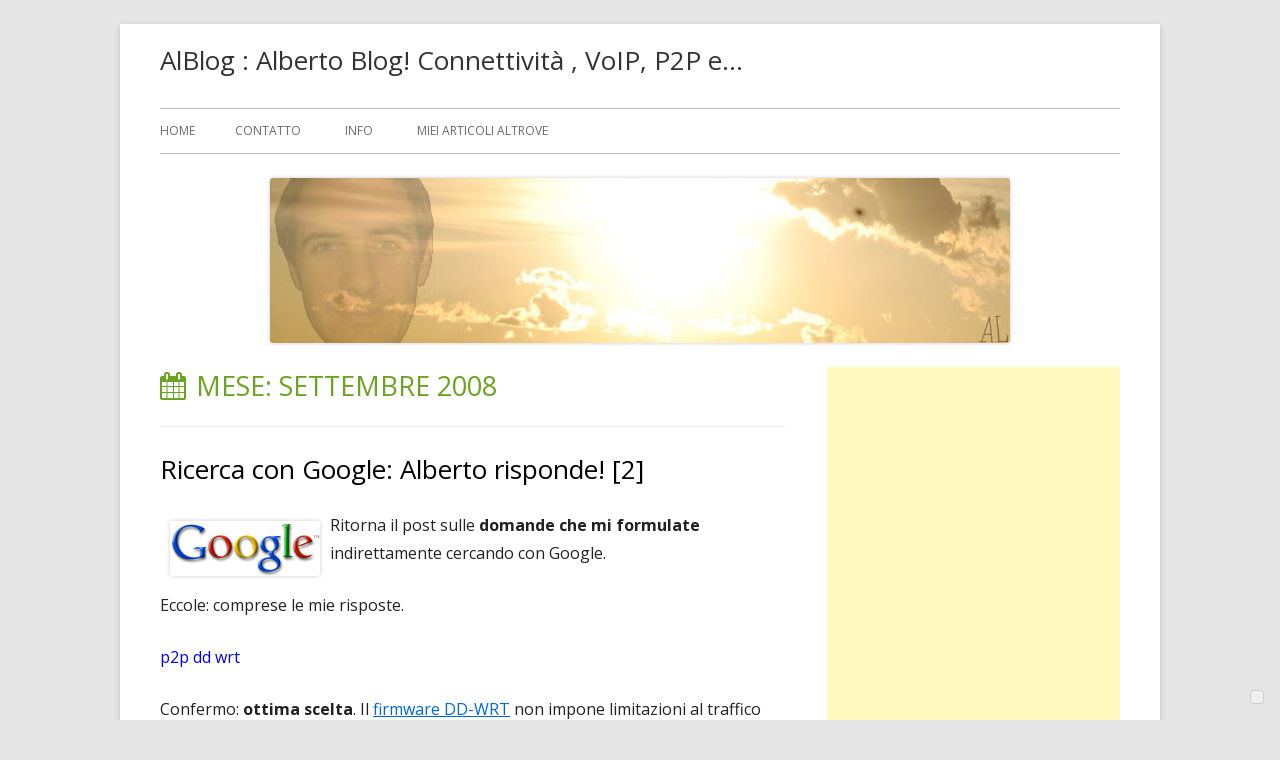

--- FILE ---
content_type: text/html; charset=UTF-8
request_url: https://www.alblog.it/index.php/2008/09/
body_size: 19716
content:
<!doctype html>


<!--[if IE 8]>
<html class="ie ie8 no-js" lang="it-IT">
<![endif]-->

<!--[if !(IE 8)]><!-->
<html lang="it-IT" class="no-js">
<!--<![endif]-->
<head>


<meta charset="UTF-8" />
<meta name="viewport" content="width=device-width" />
<link rel="profile" href="http://gmpg.org/xfn/11" />
<link rel="profile" href="http://microformats.org/profile/specs" />
<link rel="profile" href="http://microformats.org/profile/hatom" />


			<script type="text/javascript" class="_iub_cs_skip">
				var _iub = _iub || {};
				_iub.csConfiguration = _iub.csConfiguration || {};
				_iub.csConfiguration.siteId = "3318108";
				_iub.csConfiguration.cookiePolicyId = "89838065";
			</script>
			<script class="_iub_cs_skip" src="https://cs.iubenda.com/sync/3318108.js"></script>
			<script>(function(html){html.className = html.className.replace(/\bno-js\b/,'js')})(document.documentElement);</script>
<title>Settembre 2008 &#8211; AlBlog : Alberto Blog! Connettività , VoIP, P2P e&#8230;</title>
<meta name='robots' content='max-image-preview:large' />
<link rel='dns-prefetch' href='//cdn.iubenda.com' />
<link rel='dns-prefetch' href='//stats.wp.com' />
<link rel='dns-prefetch' href='//fonts.googleapis.com' />
<link href='https://fonts.gstatic.com' crossorigin rel='preconnect' />
<link rel="alternate" type="application/rss+xml" title="AlBlog : Alberto Blog! Connettività , VoIP, P2P e... &raquo; Feed" href="https://www.alblog.it/index.php/feed/" />
<link rel="alternate" type="application/rss+xml" title="AlBlog : Alberto Blog! Connettività , VoIP, P2P e... &raquo; Feed dei commenti" href="https://www.alblog.it/index.php/comments/feed/" />
<style id='wp-img-auto-sizes-contain-inline-css' type='text/css'>
img:is([sizes=auto i],[sizes^="auto," i]){contain-intrinsic-size:3000px 1500px}
/*# sourceURL=wp-img-auto-sizes-contain-inline-css */
</style>
<style id='wp-emoji-styles-inline-css' type='text/css'>

	img.wp-smiley, img.emoji {
		display: inline !important;
		border: none !important;
		box-shadow: none !important;
		height: 1em !important;
		width: 1em !important;
		margin: 0 0.07em !important;
		vertical-align: -0.1em !important;
		background: none !important;
		padding: 0 !important;
	}
/*# sourceURL=wp-emoji-styles-inline-css */
</style>
<style id='wp-block-library-inline-css' type='text/css'>
:root{--wp-block-synced-color:#7a00df;--wp-block-synced-color--rgb:122,0,223;--wp-bound-block-color:var(--wp-block-synced-color);--wp-editor-canvas-background:#ddd;--wp-admin-theme-color:#007cba;--wp-admin-theme-color--rgb:0,124,186;--wp-admin-theme-color-darker-10:#006ba1;--wp-admin-theme-color-darker-10--rgb:0,107,160.5;--wp-admin-theme-color-darker-20:#005a87;--wp-admin-theme-color-darker-20--rgb:0,90,135;--wp-admin-border-width-focus:2px}@media (min-resolution:192dpi){:root{--wp-admin-border-width-focus:1.5px}}.wp-element-button{cursor:pointer}:root .has-very-light-gray-background-color{background-color:#eee}:root .has-very-dark-gray-background-color{background-color:#313131}:root .has-very-light-gray-color{color:#eee}:root .has-very-dark-gray-color{color:#313131}:root .has-vivid-green-cyan-to-vivid-cyan-blue-gradient-background{background:linear-gradient(135deg,#00d084,#0693e3)}:root .has-purple-crush-gradient-background{background:linear-gradient(135deg,#34e2e4,#4721fb 50%,#ab1dfe)}:root .has-hazy-dawn-gradient-background{background:linear-gradient(135deg,#faaca8,#dad0ec)}:root .has-subdued-olive-gradient-background{background:linear-gradient(135deg,#fafae1,#67a671)}:root .has-atomic-cream-gradient-background{background:linear-gradient(135deg,#fdd79a,#004a59)}:root .has-nightshade-gradient-background{background:linear-gradient(135deg,#330968,#31cdcf)}:root .has-midnight-gradient-background{background:linear-gradient(135deg,#020381,#2874fc)}:root{--wp--preset--font-size--normal:16px;--wp--preset--font-size--huge:42px}.has-regular-font-size{font-size:1em}.has-larger-font-size{font-size:2.625em}.has-normal-font-size{font-size:var(--wp--preset--font-size--normal)}.has-huge-font-size{font-size:var(--wp--preset--font-size--huge)}.has-text-align-center{text-align:center}.has-text-align-left{text-align:left}.has-text-align-right{text-align:right}.has-fit-text{white-space:nowrap!important}#end-resizable-editor-section{display:none}.aligncenter{clear:both}.items-justified-left{justify-content:flex-start}.items-justified-center{justify-content:center}.items-justified-right{justify-content:flex-end}.items-justified-space-between{justify-content:space-between}.screen-reader-text{border:0;clip-path:inset(50%);height:1px;margin:-1px;overflow:hidden;padding:0;position:absolute;width:1px;word-wrap:normal!important}.screen-reader-text:focus{background-color:#ddd;clip-path:none;color:#444;display:block;font-size:1em;height:auto;left:5px;line-height:normal;padding:15px 23px 14px;text-decoration:none;top:5px;width:auto;z-index:100000}html :where(.has-border-color){border-style:solid}html :where([style*=border-top-color]){border-top-style:solid}html :where([style*=border-right-color]){border-right-style:solid}html :where([style*=border-bottom-color]){border-bottom-style:solid}html :where([style*=border-left-color]){border-left-style:solid}html :where([style*=border-width]){border-style:solid}html :where([style*=border-top-width]){border-top-style:solid}html :where([style*=border-right-width]){border-right-style:solid}html :where([style*=border-bottom-width]){border-bottom-style:solid}html :where([style*=border-left-width]){border-left-style:solid}html :where(img[class*=wp-image-]){height:auto;max-width:100%}:where(figure){margin:0 0 1em}html :where(.is-position-sticky){--wp-admin--admin-bar--position-offset:var(--wp-admin--admin-bar--height,0px)}@media screen and (max-width:600px){html :where(.is-position-sticky){--wp-admin--admin-bar--position-offset:0px}}

/*# sourceURL=wp-block-library-inline-css */
</style><style id='global-styles-inline-css' type='text/css'>
:root{--wp--preset--aspect-ratio--square: 1;--wp--preset--aspect-ratio--4-3: 4/3;--wp--preset--aspect-ratio--3-4: 3/4;--wp--preset--aspect-ratio--3-2: 3/2;--wp--preset--aspect-ratio--2-3: 2/3;--wp--preset--aspect-ratio--16-9: 16/9;--wp--preset--aspect-ratio--9-16: 9/16;--wp--preset--color--black: #000000;--wp--preset--color--cyan-bluish-gray: #abb8c3;--wp--preset--color--white: #ffffff;--wp--preset--color--pale-pink: #f78da7;--wp--preset--color--vivid-red: #cf2e2e;--wp--preset--color--luminous-vivid-orange: #ff6900;--wp--preset--color--luminous-vivid-amber: #fcb900;--wp--preset--color--light-green-cyan: #7bdcb5;--wp--preset--color--vivid-green-cyan: #00d084;--wp--preset--color--pale-cyan-blue: #8ed1fc;--wp--preset--color--vivid-cyan-blue: #0693e3;--wp--preset--color--vivid-purple: #9b51e0;--wp--preset--gradient--vivid-cyan-blue-to-vivid-purple: linear-gradient(135deg,rgb(6,147,227) 0%,rgb(155,81,224) 100%);--wp--preset--gradient--light-green-cyan-to-vivid-green-cyan: linear-gradient(135deg,rgb(122,220,180) 0%,rgb(0,208,130) 100%);--wp--preset--gradient--luminous-vivid-amber-to-luminous-vivid-orange: linear-gradient(135deg,rgb(252,185,0) 0%,rgb(255,105,0) 100%);--wp--preset--gradient--luminous-vivid-orange-to-vivid-red: linear-gradient(135deg,rgb(255,105,0) 0%,rgb(207,46,46) 100%);--wp--preset--gradient--very-light-gray-to-cyan-bluish-gray: linear-gradient(135deg,rgb(238,238,238) 0%,rgb(169,184,195) 100%);--wp--preset--gradient--cool-to-warm-spectrum: linear-gradient(135deg,rgb(74,234,220) 0%,rgb(151,120,209) 20%,rgb(207,42,186) 40%,rgb(238,44,130) 60%,rgb(251,105,98) 80%,rgb(254,248,76) 100%);--wp--preset--gradient--blush-light-purple: linear-gradient(135deg,rgb(255,206,236) 0%,rgb(152,150,240) 100%);--wp--preset--gradient--blush-bordeaux: linear-gradient(135deg,rgb(254,205,165) 0%,rgb(254,45,45) 50%,rgb(107,0,62) 100%);--wp--preset--gradient--luminous-dusk: linear-gradient(135deg,rgb(255,203,112) 0%,rgb(199,81,192) 50%,rgb(65,88,208) 100%);--wp--preset--gradient--pale-ocean: linear-gradient(135deg,rgb(255,245,203) 0%,rgb(182,227,212) 50%,rgb(51,167,181) 100%);--wp--preset--gradient--electric-grass: linear-gradient(135deg,rgb(202,248,128) 0%,rgb(113,206,126) 100%);--wp--preset--gradient--midnight: linear-gradient(135deg,rgb(2,3,129) 0%,rgb(40,116,252) 100%);--wp--preset--font-size--small: 13px;--wp--preset--font-size--medium: 20px;--wp--preset--font-size--large: 36px;--wp--preset--font-size--x-large: 42px;--wp--preset--spacing--20: 0.44rem;--wp--preset--spacing--30: 0.67rem;--wp--preset--spacing--40: 1rem;--wp--preset--spacing--50: 1.5rem;--wp--preset--spacing--60: 2.25rem;--wp--preset--spacing--70: 3.38rem;--wp--preset--spacing--80: 5.06rem;--wp--preset--shadow--natural: 6px 6px 9px rgba(0, 0, 0, 0.2);--wp--preset--shadow--deep: 12px 12px 50px rgba(0, 0, 0, 0.4);--wp--preset--shadow--sharp: 6px 6px 0px rgba(0, 0, 0, 0.2);--wp--preset--shadow--outlined: 6px 6px 0px -3px rgb(255, 255, 255), 6px 6px rgb(0, 0, 0);--wp--preset--shadow--crisp: 6px 6px 0px rgb(0, 0, 0);}:where(.is-layout-flex){gap: 0.5em;}:where(.is-layout-grid){gap: 0.5em;}body .is-layout-flex{display: flex;}.is-layout-flex{flex-wrap: wrap;align-items: center;}.is-layout-flex > :is(*, div){margin: 0;}body .is-layout-grid{display: grid;}.is-layout-grid > :is(*, div){margin: 0;}:where(.wp-block-columns.is-layout-flex){gap: 2em;}:where(.wp-block-columns.is-layout-grid){gap: 2em;}:where(.wp-block-post-template.is-layout-flex){gap: 1.25em;}:where(.wp-block-post-template.is-layout-grid){gap: 1.25em;}.has-black-color{color: var(--wp--preset--color--black) !important;}.has-cyan-bluish-gray-color{color: var(--wp--preset--color--cyan-bluish-gray) !important;}.has-white-color{color: var(--wp--preset--color--white) !important;}.has-pale-pink-color{color: var(--wp--preset--color--pale-pink) !important;}.has-vivid-red-color{color: var(--wp--preset--color--vivid-red) !important;}.has-luminous-vivid-orange-color{color: var(--wp--preset--color--luminous-vivid-orange) !important;}.has-luminous-vivid-amber-color{color: var(--wp--preset--color--luminous-vivid-amber) !important;}.has-light-green-cyan-color{color: var(--wp--preset--color--light-green-cyan) !important;}.has-vivid-green-cyan-color{color: var(--wp--preset--color--vivid-green-cyan) !important;}.has-pale-cyan-blue-color{color: var(--wp--preset--color--pale-cyan-blue) !important;}.has-vivid-cyan-blue-color{color: var(--wp--preset--color--vivid-cyan-blue) !important;}.has-vivid-purple-color{color: var(--wp--preset--color--vivid-purple) !important;}.has-black-background-color{background-color: var(--wp--preset--color--black) !important;}.has-cyan-bluish-gray-background-color{background-color: var(--wp--preset--color--cyan-bluish-gray) !important;}.has-white-background-color{background-color: var(--wp--preset--color--white) !important;}.has-pale-pink-background-color{background-color: var(--wp--preset--color--pale-pink) !important;}.has-vivid-red-background-color{background-color: var(--wp--preset--color--vivid-red) !important;}.has-luminous-vivid-orange-background-color{background-color: var(--wp--preset--color--luminous-vivid-orange) !important;}.has-luminous-vivid-amber-background-color{background-color: var(--wp--preset--color--luminous-vivid-amber) !important;}.has-light-green-cyan-background-color{background-color: var(--wp--preset--color--light-green-cyan) !important;}.has-vivid-green-cyan-background-color{background-color: var(--wp--preset--color--vivid-green-cyan) !important;}.has-pale-cyan-blue-background-color{background-color: var(--wp--preset--color--pale-cyan-blue) !important;}.has-vivid-cyan-blue-background-color{background-color: var(--wp--preset--color--vivid-cyan-blue) !important;}.has-vivid-purple-background-color{background-color: var(--wp--preset--color--vivid-purple) !important;}.has-black-border-color{border-color: var(--wp--preset--color--black) !important;}.has-cyan-bluish-gray-border-color{border-color: var(--wp--preset--color--cyan-bluish-gray) !important;}.has-white-border-color{border-color: var(--wp--preset--color--white) !important;}.has-pale-pink-border-color{border-color: var(--wp--preset--color--pale-pink) !important;}.has-vivid-red-border-color{border-color: var(--wp--preset--color--vivid-red) !important;}.has-luminous-vivid-orange-border-color{border-color: var(--wp--preset--color--luminous-vivid-orange) !important;}.has-luminous-vivid-amber-border-color{border-color: var(--wp--preset--color--luminous-vivid-amber) !important;}.has-light-green-cyan-border-color{border-color: var(--wp--preset--color--light-green-cyan) !important;}.has-vivid-green-cyan-border-color{border-color: var(--wp--preset--color--vivid-green-cyan) !important;}.has-pale-cyan-blue-border-color{border-color: var(--wp--preset--color--pale-cyan-blue) !important;}.has-vivid-cyan-blue-border-color{border-color: var(--wp--preset--color--vivid-cyan-blue) !important;}.has-vivid-purple-border-color{border-color: var(--wp--preset--color--vivid-purple) !important;}.has-vivid-cyan-blue-to-vivid-purple-gradient-background{background: var(--wp--preset--gradient--vivid-cyan-blue-to-vivid-purple) !important;}.has-light-green-cyan-to-vivid-green-cyan-gradient-background{background: var(--wp--preset--gradient--light-green-cyan-to-vivid-green-cyan) !important;}.has-luminous-vivid-amber-to-luminous-vivid-orange-gradient-background{background: var(--wp--preset--gradient--luminous-vivid-amber-to-luminous-vivid-orange) !important;}.has-luminous-vivid-orange-to-vivid-red-gradient-background{background: var(--wp--preset--gradient--luminous-vivid-orange-to-vivid-red) !important;}.has-very-light-gray-to-cyan-bluish-gray-gradient-background{background: var(--wp--preset--gradient--very-light-gray-to-cyan-bluish-gray) !important;}.has-cool-to-warm-spectrum-gradient-background{background: var(--wp--preset--gradient--cool-to-warm-spectrum) !important;}.has-blush-light-purple-gradient-background{background: var(--wp--preset--gradient--blush-light-purple) !important;}.has-blush-bordeaux-gradient-background{background: var(--wp--preset--gradient--blush-bordeaux) !important;}.has-luminous-dusk-gradient-background{background: var(--wp--preset--gradient--luminous-dusk) !important;}.has-pale-ocean-gradient-background{background: var(--wp--preset--gradient--pale-ocean) !important;}.has-electric-grass-gradient-background{background: var(--wp--preset--gradient--electric-grass) !important;}.has-midnight-gradient-background{background: var(--wp--preset--gradient--midnight) !important;}.has-small-font-size{font-size: var(--wp--preset--font-size--small) !important;}.has-medium-font-size{font-size: var(--wp--preset--font-size--medium) !important;}.has-large-font-size{font-size: var(--wp--preset--font-size--large) !important;}.has-x-large-font-size{font-size: var(--wp--preset--font-size--x-large) !important;}
/*# sourceURL=global-styles-inline-css */
</style>

<style id='classic-theme-styles-inline-css' type='text/css'>
/*! This file is auto-generated */
.wp-block-button__link{color:#fff;background-color:#32373c;border-radius:9999px;box-shadow:none;text-decoration:none;padding:calc(.667em + 2px) calc(1.333em + 2px);font-size:1.125em}.wp-block-file__button{background:#32373c;color:#fff;text-decoration:none}
/*# sourceURL=/wp-includes/css/classic-themes.min.css */
</style>
<link rel='stylesheet' id='tinyframework-fonts-css' href='https://fonts.googleapis.com/css?family=Open+Sans%3A400italic%2C700italic%2C400%2C700&#038;subset=latin%2Clatin-ext' type='text/css' media='all' />
<link rel='stylesheet' id='font-awesome-css' href='https://www.alblog.it/wp-content/themes/tiny-framework/fonts/font-awesome/css/font-awesome.min.css?ver=4.7.0' type='text/css' media='all' />
<link rel='stylesheet' id='tinyframework-style-css' href='https://www.alblog.it/wp-content/themes/tiny-framework/style.css?ver=2.3.1' type='text/css' media='all' />

<script  type="text/javascript" class=" _iub_cs_skip" type="text/javascript" id="iubenda-head-inline-scripts-0">
/* <![CDATA[ */
            var _iub = _iub || [];
            _iub.csConfiguration ={"floatingPreferencesButtonDisplay":"bottom-right","lang":"it","siteId":"3318108","cookiePolicyId":"89838065","whitelabel":false,"banner":{"closeButtonDisplay":false,"listPurposes":true,"explicitWithdrawal":true,"rejectButtonDisplay":true,"acceptButtonDisplay":true,"customizeButtonDisplay":true,"closeButtonRejects":true,"position":"float-top-center","style":"dark"},"perPurposeConsent":true,"enableUspr":true,"enableLgpd":true,"googleAdditionalConsentMode":true,"countryDetection":true,"invalidateConsentWithoutLog":true,"enableTcf":true,"tcfPurposes":{"1":true,"2":"consent_only","3":"consent_only","4":"consent_only","5":"consent_only","6":"consent_only","7":"consent_only","8":"consent_only","9":"consent_only","10":"consent_only"}}; 
//# sourceURL=iubenda-head-inline-scripts-0
/* ]]> */
</script>
<script  type="text/javascript" class=" _iub_cs_skip" type="text/javascript" src="//cdn.iubenda.com/cs/tcf/stub-v2.js?ver=3.12.5" id="iubenda-head-scripts-0-js"></script>
<script  type="text/javascript" class=" _iub_cs_skip" type="text/javascript" src="//cdn.iubenda.com/cs/tcf/safe-tcf-v2.js?ver=3.12.5" id="iubenda-head-scripts-1-js"></script>
<script  type="text/javascript" class=" _iub_cs_skip" type="text/javascript" src="//cdn.iubenda.com/cs/gpp/stub.js?ver=3.12.5" id="iubenda-head-scripts-2-js"></script>
<script  type="text/javascript" charset="UTF-8" async="" class=" _iub_cs_skip" type="text/javascript" src="//cdn.iubenda.com/cs/iubenda_cs.js?ver=3.12.5" id="iubenda-head-scripts-3-js"></script>
<script type="text/javascript" src="https://www.alblog.it/wp-includes/js/jquery/jquery.min.js?ver=3.7.1" id="jquery-core-js"></script>
<script type="text/javascript" src="https://www.alblog.it/wp-includes/js/jquery/jquery-migrate.min.js?ver=3.4.1" id="jquery-migrate-js"></script>
<link rel="https://api.w.org/" href="https://www.alblog.it/index.php/wp-json/" /><link rel="EditURI" type="application/rsd+xml" title="RSD" href="https://www.alblog.it/xmlrpc.php?rsd" />
<meta name="generator" content="WordPress 6.9" />
<!-- MagenetMonetization V: 1.0.29.3--><!-- MagenetMonetization 1 --><!-- MagenetMonetization 1.1 -->	<style>img#wpstats{display:none}</style>
		
</head>

<body class="archive date wp-theme-tiny-framework hfeed h-feed feed single-author header-image-yes custom-font-enabled list-view" itemscope="" itemtype="https://schema.org/CollectionPage">


<span class="skiplink"><a class="screen-reader-text" href="#content" title="Vai al contenuto">Vai al contenuto</a></span>


<noscript>
	<div id="no-javascript">
		Le caratteristiche avanzate di questo sito richiedono che JavaScript sia abilitato nel tuo browser. Grazie!	</div>
</noscript>

<div id="page" class="site">

	
	<header id="masthead" class="site-header" itemscope="itemscope" itemtype="https://schema.org/WPHeader">

		
		<div class="site-branding" itemprop="publisher" itemscope="itemscope" itemtype="https://schema.org/Organization">

			
			<div id="site-title-wrapper">

				
						<p id="site-title" itemprop="name" class="p-name site-title"><a href="https://www.alblog.it/" rel="home" itemprop="url" class="u-url url">AlBlog : Alberto Blog! Connettività , VoIP, P2P e&#8230;</a></p>

					
			</div><!-- #site-title-wrapper -->

		</div><!-- .site-branding -->

		
		<nav id="site-navigation" class="main-navigation" aria-label="Menu principale" itemscope="itemscope" itemtype="https://schema.org/SiteNavigationElement">

			<h2 class="screen-reader-text">Menu principale</h2>
			<button class="menu-toggle" aria-controls="primary-menu" aria-expanded="false">Menu</button>

			
			<div class="search-box-wrapper search-container-mobile">
				<div class="search-box">
					<form itemprop="potentialAction" itemscope itemtype="http://schema.org/SearchAction" role="search" method="get" class="search-form" action="https://www.alblog.it/">
				<label>
					<span class="screen-reader-text">Ricerca per:</span>
					<input type="search" itemprop="query-input" class="search-field" placeholder="Cerca &hellip;" value="" name="s" />
				</label>
				<input type="submit" class="search-submit" value="Cerca" />
			<meta itemprop="target" content="https://www.alblog.it/?s={search} "/></form>				</div>
			</div>

			<!--<button class="go-to-top"><a href="#page"><span class="icon-webfont fa-chevron-circle-up" aria-hidden="true"></span></a></button>-->

			<div id="primary-menu" class="nav-menu"><ul>
<li ><a href="https://www.alblog.it/">Home</a></li><li class="page_item page-item-12"><a href="https://www.alblog.it/index.php/contatto/">Contatto</a></li>
<li class="page_item page-item-2"><a href="https://www.alblog.it/index.php/info/">Info</a></li>
<li class="page_item page-item-46"><a href="https://www.alblog.it/index.php/miei-articoli-altrove/">Miei articoli altrove</a></li>
</ul></div>

		</nav><!-- #site-navigation -->

		<!-- Custom Header - Start -->

		
		
			
				<img src="https://www.alblog.it/wp-content/images/cropped-top.jpg" class="header-image" width="740" height="165" alt="AlBlog : Alberto Blog! Connettività , VoIP, P2P e&#8230;" />

			
		
		<!-- Custom Header - End -->

		
	</header><!-- .site-header -->

	
	<div id="content" class="site-content">

	<section id="primary" class="content-area">

		
		<main id="main" class="site-main" itemscope="itemscope" itemprop="mainContentOfPage">

			
		
			<header class="page-header">
				<h1 class="page-title" itemprop="headline">Mese: <span>Settembre 2008</span></h1>			</header><!-- .page-header -->

			
	
	<article id="post-264" class="post-264 post type-post status-publish format-standard category-p2p category-varie category-voip tag-alberto-leoni-risponde tag-bittorrent tag-dd-wrt tag-eolo tag-google tag-gratis tag-illecito tag-reato tag-ricerca tag-router tag-scaricare tag-tor h-entry hentry h-as-article" itemscope="" itemtype="https://schema.org/Article">

		
		
		<header class="entry-header">

			
				
				<h2 class="entry-title" itemprop="headline">

					<a href="https://www.alblog.it/index.php/2008/09/30/ricerca-con-google-alberto-risponde-2/" rel="bookmark" itemprop="url">Ricerca con Google: Alberto risponde! [2]</a>
					
				</h2>

				
				
				<div class="entry-meta">

					<span class="byline"><span class="author vcard" itemprop="author" itemscope="itemscope" itemtype="https://schema.org/Person"><span class="screen-reader-text">Autore </span><a class="url fn n" href="https://www.alblog.it/index.php/author/admin/" rel="author" itemprop="url name">Alberto</a></span></span><span class="posted-on"><span class="screen-reader-text">Pubblicato </span><a href="https://www.alblog.it/index.php/2008/09/30/ricerca-con-google-alberto-risponde-2/" rel="bookmark"><time class="entry-date published updated" datetime="2008-09-30T09:23:09+02:00" itemprop="dateModified datePublished">Settembre 30, 2008</time></a></span><span class="comments-link"><a href="https://www.alblog.it/index.php/2008/09/30/ricerca-con-google-alberto-risponde-2/#respond">Lascia un commento<span class="screen-reader-text"> per Ricerca con Google: Alberto risponde! [2]</span></a></span>
				</div><!-- .entry-meta -->

			
		</header><!-- .entry-header -->

		
			<div class="entry-content" itemprop="articleBody">

				<p><img decoding="async" style="border-style: solid; border-width: 0px; margin: 10px; padding: 0px" src="//www.alblog.it/wp-content/images/GoogleLogo.gif" border="0" alt="GoogleLogo.gif" width="150" height="55" align="left" />Ritorna il post sulle <strong>domande che mi formulate</strong> indirettamente cercando con Google.</p>
<p>Eccole: comprese le mie risposte.</p>
<p><span style="font-size: medium; color: #0000ff;">p2p dd wrt<br />
</span></p>
<p>Confermo: <strong>ottima scelta</strong>. Il <a title="Home page del progetto DD-WRT" href="http://www.dd-wrt.com/">firmware DD-WRT</a> non impone limitazioni al traffico p2p, potete impostare<strong> fino a 4096 sessioni ip contemporanee</strong>. Occhio solo che, <strong>in caso gestisca il PPPoE (come per EOLO) c'è bisogno di usare la versione x86 del DD-WRT</strong> montandola almeno su un vecchio pc con doppia scheda di rete. Considerate che 256Mb di ram sono veramente il minimo e che 1Ghz di processore potrebbe essere scarso quindi fate voi.</p>
<p><span style="font-size: medium; color: #0000ff;">tor bittorrent</span></p>
<p><strong>Non mi sembra una buona idea</strong>. La rete TOR non è molto veloce e poi io la vedo utile per <strong>altri usi</strong> piuttosto che per scaricare file.</p>
<p><span style="font-size: medium; color: #0000ff;">videocitofono voip</span></p>
<p>L'idea alletta anche me ma forse <strong>siamo ancora troppo indietro con l'espansione del VoIP</strong> lato utente. Se già fosse comune trovare aziende o palazzi con fonia VoIP il passo per gestire direttamente con VoIP e video su IP i videocitofoni sarebbe breve, così come è ora, richiede uno sforzo notevole. Attendiamo, verrà il tempo dei vidocitofoni VoIP 😉</p>
<p><span style="font-size: medium; color: #0000ff;">scaricare tramite p2p senza farsi accorgere</span></p>
<p>In Italia scaricare materiale protetto da diritti d'autore è un<strong> illecito amministrativo</strong>, condividerlo è un <strong>reato penale</strong>. Premesso questo capisco l'esigenza e potrei suggerire di far passare <strong>l'intero traffico di rete della propria connessione su una VPN cifrata tipo <a title="Relakks" href="https://www.relakks.com/?cid=gb">Relakks</a></strong> (non è gratis: 5 EUR al mese oppure 50 EUR annui). Oltre a questo bisogna adottare una discreta serie di accorgimenti per non lasciare, più o meno volontariamente, le proprie tracce in giro per il web.</p>
<p><span style="font-size: medium; color: #0000ff;">le porte migliori per p2p</span></p>
<p>Una porta vale l'altra. <strong>Basta aprirla sul proprio router</strong>. Alcuni ISP bloccano delle porte, spesso quelle usate di default dai programmi p2p,<strong> in questo caso provate a impostare e usare la 443</strong>: si tratta della porta usata per fornire una connessione https. Dificilmente un ISP blocca pure quella 😉</p>

			</div><!-- .entry-content -->

		
		<footer class="entry-meta">

			<span class="posted-on"><span class="screen-reader-text">Pubblicato </span><a href="https://www.alblog.it/index.php/2008/09/30/ricerca-con-google-alberto-risponde-2/" rel="bookmark"><time class="entry-date published updated" datetime="2008-09-30T09:23:09+02:00">Settembre 30, 2008</time></a></span><span class="cat-links" itemprop="articleSection"><span class="screen-reader-text">Categorie </span><a href="https://www.alblog.it/index.php/category/p2p/" rel="category tag">P2P</a>, <a href="https://www.alblog.it/index.php/category/varie/" rel="category tag">Varie</a>, <a href="https://www.alblog.it/index.php/category/voip/" rel="category tag">VoIP</a></span><span class="tags-links" itemprop="keywords"><span class="screen-reader-text">Tag </span><a href="https://www.alblog.it/index.php/tag/alberto-leoni-risponde/" rel="tag">Alberto Leoni risponde</a>, <a href="https://www.alblog.it/index.php/tag/bittorrent/" rel="tag">BitTorrent</a>, <a href="https://www.alblog.it/index.php/tag/dd-wrt/" rel="tag">DD-WRT</a>, <a href="https://www.alblog.it/index.php/tag/eolo/" rel="tag">Eolo</a>, <a href="https://www.alblog.it/index.php/tag/google/" rel="tag">google</a>, <a href="https://www.alblog.it/index.php/tag/gratis/" rel="tag">gratis</a>, <a href="https://www.alblog.it/index.php/tag/illecito/" rel="tag">illecito</a>, <a href="https://www.alblog.it/index.php/tag/reato/" rel="tag">reato</a>, <a href="https://www.alblog.it/index.php/tag/ricerca/" rel="tag">ricerca</a>, <a href="https://www.alblog.it/index.php/tag/router/" rel="tag">Router</a>, <a href="https://www.alblog.it/index.php/tag/scaricare/" rel="tag">scaricare</a>, <a href="https://www.alblog.it/index.php/tag/tor/" rel="tag">TOR</a></span><span class="comments-link"><a href="https://www.alblog.it/index.php/2008/09/30/ricerca-con-google-alberto-risponde-2/#respond">Lascia un commento<span class="screen-reader-text"> per Ricerca con Google: Alberto risponde! [2]</span></a></span>
			
		</footer><!-- .entry-meta -->

		
	</article><!-- #post-264 -->

	
	
	<article id="post-320" class="post-320 post type-post status-publish format-standard category-copyright category-p2p tag-bittorrent tag-blocco tag-gratis tag-lastknight tag-minotti tag-scaricare tag-the-pirate-bay h-entry hentry h-as-article" itemscope="" itemtype="https://schema.org/Article">

		
		
		<header class="entry-header">

			
				
				<h2 class="entry-title" itemprop="headline">

					<a href="https://www.alblog.it/index.php/2008/09/25/the-pirate-bay-rilasciata/" rel="bookmark" itemprop="url">The Pirate Bay: rilasciata!</a>
					
				</h2>

				
				
				<div class="entry-meta">

					<span class="byline"><span class="author vcard" itemprop="author" itemscope="itemscope" itemtype="https://schema.org/Person"><span class="screen-reader-text">Autore </span><a class="url fn n" href="https://www.alblog.it/index.php/author/admin/" rel="author" itemprop="url name">Alberto</a></span></span><span class="posted-on"><span class="screen-reader-text">Pubblicato </span><a href="https://www.alblog.it/index.php/2008/09/25/the-pirate-bay-rilasciata/" rel="bookmark"><time class="entry-date published" datetime="2008-09-25T20:59:57+02:00" itemprop="dateModified datePublished">Settembre 25, 2008</time><time class="updated" datetime="2008-09-26T09:00:05+02:00">Settembre 26, 2008</time></a></span><span class="comments-link"><a href="https://www.alblog.it/index.php/2008/09/25/the-pirate-bay-rilasciata/#respond">Lascia un commento<span class="screen-reader-text"> per The Pirate Bay: rilasciata!</span></a></span>
				</div><!-- .entry-meta -->

			
		</header><!-- .entry-header -->

		
			<div class="entry-content" itemprop="articleBody">

				<p><img fetchpriority="high" decoding="async" title="The Pirate Bay" src="//www.alblog.it/wp-content/images/ThePirateBay.jpg" border="0" alt="The Pirate Bay" hspace="10" vspace="10" width="275" height="295" align="left" />Come ogni sequestro che si conclude con un lieto fine <strong>anche quello di The Pirate Bay sembra avviarsi a felice conclusione</strong>: se era stato sequestrato si dice che ora verrà rilasciato? 😛</p>
<p><a title="The Pirate Bay: sequestro annullato - UPDATED" href="http://www.minotti.net/2008/09/25/the-pirate-bay-sequestro-annullato/">Ne da notizia Daniele Minotti</a> che avvisa anche che <a title="LastKnight" href="http://www.lastknight.com/">Matteo Flora (LastKnight)</a> era il tecnico della difesa. Difatti Matteo aveva scritto <a title="Il twitt di Matteo" href="http://twitter.com/lastknight/statuses/934470537">un twitt sibiliino</a> poco fa.</p>
<p>EDIT: ecco<a title="La baia è risorta, lunga vita alla Baia!" href="http://www.lastknight.com/2008/09/26/the-pirate-bay-dissequestro-perizia-matteo-flora/"> il post di Matteo</a> al quale vanno i miei complimenti e la mia ammirazione per aver assunto questo incarico gratis!</p>

			</div><!-- .entry-content -->

		
		<footer class="entry-meta">

			<span class="posted-on"><span class="screen-reader-text">Pubblicato </span><a href="https://www.alblog.it/index.php/2008/09/25/the-pirate-bay-rilasciata/" rel="bookmark"><time class="entry-date published" datetime="2008-09-25T20:59:57+02:00" itemprop="datePublished">Settembre 25, 2008</time><time class="updated" datetime="2008-09-26T09:00:05+02:00">Settembre 26, 2008</time></a></span><span class="cat-links" itemprop="articleSection"><span class="screen-reader-text">Categorie </span><a href="https://www.alblog.it/index.php/category/copyright/" rel="category tag">Copyright</a>, <a href="https://www.alblog.it/index.php/category/p2p/" rel="category tag">P2P</a></span><span class="tags-links" itemprop="keywords"><span class="screen-reader-text">Tag </span><a href="https://www.alblog.it/index.php/tag/bittorrent/" rel="tag">BitTorrent</a>, <a href="https://www.alblog.it/index.php/tag/blocco/" rel="tag">blocco</a>, <a href="https://www.alblog.it/index.php/tag/gratis/" rel="tag">gratis</a>, <a href="https://www.alblog.it/index.php/tag/lastknight/" rel="tag">Lastknight</a>, <a href="https://www.alblog.it/index.php/tag/minotti/" rel="tag">Minotti</a>, <a href="https://www.alblog.it/index.php/tag/scaricare/" rel="tag">scaricare</a>, <a href="https://www.alblog.it/index.php/tag/the-pirate-bay/" rel="tag">The Pirate Bay</a></span><span class="comments-link"><a href="https://www.alblog.it/index.php/2008/09/25/the-pirate-bay-rilasciata/#respond">Lascia un commento<span class="screen-reader-text"> per The Pirate Bay: rilasciata!</span></a></span>
			
		</footer><!-- .entry-meta -->

		
	</article><!-- #post-320 -->

	
	
	<article id="post-314" class="post-314 post type-post status-publish format-standard category-connettivita tag-banda-garantita tag-linkem tag-qualita tag-senza-fili tag-wimax h-entry hentry h-as-article" itemscope="" itemtype="https://schema.org/Article">

		
		
		<header class="entry-header">

			
				
				<h2 class="entry-title" itemprop="headline">

					<a href="https://www.alblog.it/index.php/2008/09/25/il-wimax-inizia-con-linkem-problemi-banda-garantita-qualita/" rel="bookmark" itemprop="url">Il WiMax inizia con Linkem</a>
					
						<span class="title-comment-meta">
							<a href="https://www.alblog.it/index.php/2008/09/25/il-wimax-inizia-con-linkem-problemi-banda-garantita-qualita/#comments">24</a>						</span>

					
				</h2>

				
				
				<div class="entry-meta">

					<span class="byline"><span class="author vcard" itemprop="author" itemscope="itemscope" itemtype="https://schema.org/Person"><span class="screen-reader-text">Autore </span><a class="url fn n" href="https://www.alblog.it/index.php/author/admin/" rel="author" itemprop="url name">Alberto</a></span></span><span class="posted-on"><span class="screen-reader-text">Pubblicato </span><a href="https://www.alblog.it/index.php/2008/09/25/il-wimax-inizia-con-linkem-problemi-banda-garantita-qualita/" rel="bookmark"><time class="entry-date published" datetime="2008-09-25T09:40:53+02:00" itemprop="dateModified datePublished">Settembre 25, 2008</time><time class="updated" datetime="2008-09-25T14:39:49+02:00">Settembre 25, 2008</time></a></span><span class="comments-link"><a href="https://www.alblog.it/index.php/2008/09/25/il-wimax-inizia-con-linkem-problemi-banda-garantita-qualita/#comments">24 commenti<span class="screen-reader-text"> su Il WiMax inizia con Linkem</span></a></span>
				</div><!-- .entry-meta -->

			
		</header><!-- .entry-header -->

		
			<div class="entry-content" itemprop="articleBody">

				<p><img decoding="async" class="alignnone size-medium wp-image-315" style="margin: 10px; float: left;" title="Linkem" src="//www.alblog.it/wp-content/images/linkem.png" alt="Linkem" width="87" height="64" />E' <a title="Sezione dell'offerta WiMax di Linkem" href="http://www.linkem.com/max/">Linkem</a><strong> la prima</strong> a partire con le offerte WiMax.</p>
<p>Non per fare il guastafeste ma<strong> io mi fido poco</strong> di chi non dichiara la banda minima garantita e l'unica cosa che scrive al riguardo è</p>
<blockquote><p><em>L'effettiva velocità di connessione, al massimo pari a 7 Mbps in download e 1 Mbps in upload dipende dalla capacità e dal grado di congestione della rete e del server cui ci si collega, oltreché dalla copertura dell'area in cui si utilizza il servizio.</em></p></blockquote>
<p>Magari sono<strong> solo malpensante oppure faccio lo <span style="color: #0000ff;"><em>strano</em></span> paragone</strong> tra l'attuale (e verificabile) qualità delle connessioni senza fili Linkem e la neonata offerta WiMax Linkem.</p>

			</div><!-- .entry-content -->

		
		<footer class="entry-meta">

			<span class="posted-on"><span class="screen-reader-text">Pubblicato </span><a href="https://www.alblog.it/index.php/2008/09/25/il-wimax-inizia-con-linkem-problemi-banda-garantita-qualita/" rel="bookmark"><time class="entry-date published" datetime="2008-09-25T09:40:53+02:00" itemprop="datePublished">Settembre 25, 2008</time><time class="updated" datetime="2008-09-25T14:39:49+02:00">Settembre 25, 2008</time></a></span><span class="cat-links" itemprop="articleSection"><span class="screen-reader-text">Categorie </span><a href="https://www.alblog.it/index.php/category/connettivita/" rel="category tag">Connettività</a></span><span class="tags-links" itemprop="keywords"><span class="screen-reader-text">Tag </span><a href="https://www.alblog.it/index.php/tag/banda-garantita/" rel="tag">banda garantita</a>, <a href="https://www.alblog.it/index.php/tag/linkem/" rel="tag">Linkem</a>, <a href="https://www.alblog.it/index.php/tag/qualita/" rel="tag">qualità</a>, <a href="https://www.alblog.it/index.php/tag/senza-fili/" rel="tag">senza fili</a>, <a href="https://www.alblog.it/index.php/tag/wimax/" rel="tag">WiMax</a></span><span class="comments-link"><a href="https://www.alblog.it/index.php/2008/09/25/il-wimax-inizia-con-linkem-problemi-banda-garantita-qualita/#comments">24 commenti<span class="screen-reader-text"> su Il WiMax inizia con Linkem</span></a></span>
			
		</footer><!-- .entry-meta -->

		
	</article><!-- #post-314 -->

	
	
	<article id="post-285" class="post-285 post type-post status-publish format-standard category-voip tag-cellulari tag-e61 tag-fring tag-gratis tag-n95 tag-netfranz tag-skype tag-voip-mobile tag-wifi h-entry hentry h-as-article" itemscope="" itemtype="https://schema.org/Article">

		
		
		<header class="entry-header">

			
				
				<h2 class="entry-title" itemprop="headline">

					<a href="https://www.alblog.it/index.php/2008/09/21/chiamare-gratis-con-il-cellulare/" rel="bookmark" itemprop="url">Chiamare gratis con il cellulare</a>
					
						<span class="title-comment-meta">
							<a href="https://www.alblog.it/index.php/2008/09/21/chiamare-gratis-con-il-cellulare/#comments">3</a>						</span>

					
				</h2>

				
				
				<div class="entry-meta">

					<span class="byline"><span class="author vcard" itemprop="author" itemscope="itemscope" itemtype="https://schema.org/Person"><span class="screen-reader-text">Autore </span><a class="url fn n" href="https://www.alblog.it/index.php/author/admin/" rel="author" itemprop="url name">Alberto</a></span></span><span class="posted-on"><span class="screen-reader-text">Pubblicato </span><a href="https://www.alblog.it/index.php/2008/09/21/chiamare-gratis-con-il-cellulare/" rel="bookmark"><time class="entry-date published" datetime="2008-09-21T10:03:35+02:00" itemprop="dateModified datePublished">Settembre 21, 2008</time><time class="updated" datetime="2010-05-13T13:54:29+02:00">Maggio 13, 2010</time></a></span><span class="comments-link"><a href="https://www.alblog.it/index.php/2008/09/21/chiamare-gratis-con-il-cellulare/#comments">3 commenti<span class="screen-reader-text"> su Chiamare gratis con il cellulare</span></a></span>
				</div><!-- .entry-meta -->

			
		</header><!-- .entry-header -->

		
			<div class="entry-content" itemprop="articleBody">

				<p>A ben vedere non è corretto scrivere che <strong>si può chiamare gratis con il cellulare</strong> visto che il sistema che uso presuppone <strong>dei costi, alcuni dei quali fissi ogni mese</strong>, ma per alcuni, in realtà, è proprio gratis (quelli che già usano una connessione dati mobile per altri scopi).</p>
<p><img loading="lazy" decoding="async" style="border-style: solid; border-width: 0px; margin: 10px; padding: 0px" src="//www.alblog.it/wp-content/images/NokiaN95.jpg" border="0" alt="NokiaE61.jpg" width="104" height="150" align="right" /><br />
<img loading="lazy" decoding="async" style="border-style: solid; border-width: 0px; margin: 10px; padding: 0px" src="//www.alblog.it/wp-content/images/NokiaE61.jpg" border="0" alt="NokiaE95.jpg" width="104" height="150" align="right" /><br />
<a href="http://www.fring.com/"><img loading="lazy" decoding="async" class="alignnone size-full wp-image-292" style="margin: 10px; float: left;" title="fring_it_is_fringing_freedom" src="//www.alblog.it/wp-content/images/fring_it_is_fringing_freedom.jpg" alt="Fring" width="96" height="99" /></a>Iniziamo col dire che ci vuole <strong>un cellulare evoluto in grado di poter installare <a title="Fring" href="http://www.fring.com/">Fring</a></strong>. Ho fatto un test chiamando, con il mio E61, <a title="La pagina di Twitter di Netfranz" href="http://twitter.com/netfranz">Netfranz</a> che ha un N95: non sono cellulari economici ma <strong>ne esistono di meno cari che farebbero al caso nostro</strong>.</p>
<p>Altro presupposto è di <strong>avere un buon piano dati con il proprio gestore</strong> di telefonia mobile e la cosa non è certo facile 🙁</p>
<p>In realtà la prova con Netfranz l'abbiamo fatta entrambi usando la rispettiva WiFi casalinga ma ho fatto <strong>altre prove via connessione 3G e funziona sufficientemente bene</strong>.</p>
<p><a title="Skype" href="http://www.skype.com/"><img loading="lazy" decoding="async" title="Logo Skype" src="//www.alblog.it/wp-content/images/skype_logo.png" border="0" alt="Logo Skype" hspace="10" vspace="10" width="105" height="47" align="left" /></a>Bisogna anche <strong>avere <a title="Skype" href="http://www.skype.com/intl/it/">Skype</a></strong> (che è gratis) oppure <strong>un numero di telefono VoIP</strong> con lo stesso gestore (le chiamate verso altri clienti dello stesso gestore sono quasi sempre gratis).</p>
<p>Si installa <a title="Fring" href="http://www.fring.com/">Fring</a> (gratis): un operazione molto facile. Lo si imposta: quasi facile quanto lo era l'installazione.</p>
<p>Fatto questo siete pronti per <strong>chiamare un altro utente skype</strong> che si è attrezzato nello stesso vostro modo oppure che ha microfono e cuffie (o uno skypephone). In alterntiva, sempre gratis, <strong>potete chiamare via VoIP con Fring</strong> un altro cliente dello stesso gestore. Io chiamo casa per avvisare se trovo coda per strada e quindi arrivo tardi a cena 😉 .</p>
<p>Dubbi? Domande? Chiedetemi pure!</p>

			</div><!-- .entry-content -->

		
		<footer class="entry-meta">

			<span class="posted-on"><span class="screen-reader-text">Pubblicato </span><a href="https://www.alblog.it/index.php/2008/09/21/chiamare-gratis-con-il-cellulare/" rel="bookmark"><time class="entry-date published" datetime="2008-09-21T10:03:35+02:00" itemprop="datePublished">Settembre 21, 2008</time><time class="updated" datetime="2010-05-13T13:54:29+02:00">Maggio 13, 2010</time></a></span><span class="cat-links" itemprop="articleSection"><span class="screen-reader-text">Categorie </span><a href="https://www.alblog.it/index.php/category/voip/" rel="category tag">VoIP</a></span><span class="tags-links" itemprop="keywords"><span class="screen-reader-text">Tag </span><a href="https://www.alblog.it/index.php/tag/cellulari/" rel="tag">Cellulari</a>, <a href="https://www.alblog.it/index.php/tag/e61/" rel="tag">E61</a>, <a href="https://www.alblog.it/index.php/tag/fring/" rel="tag">Fring</a>, <a href="https://www.alblog.it/index.php/tag/gratis/" rel="tag">gratis</a>, <a href="https://www.alblog.it/index.php/tag/n95/" rel="tag">N95</a>, <a href="https://www.alblog.it/index.php/tag/netfranz/" rel="tag">Netfranz</a>, <a href="https://www.alblog.it/index.php/tag/skype/" rel="tag">skype</a>, <a href="https://www.alblog.it/index.php/tag/voip-mobile/" rel="tag">VoIP mobile</a>, <a href="https://www.alblog.it/index.php/tag/wifi/" rel="tag">WiFi</a></span><span class="comments-link"><a href="https://www.alblog.it/index.php/2008/09/21/chiamare-gratis-con-il-cellulare/#comments">3 commenti<span class="screen-reader-text"> su Chiamare gratis con il cellulare</span></a></span>
			
		</footer><!-- .entry-meta -->

		
	</article><!-- #post-285 -->

	
	
	<article id="post-276" class="post-276 post type-post status-publish format-standard category-connettivita category-rete tag-fibra tag-fibra-che-ride tag-ftth tag-isp tag-one-network tag-quintarelli h-entry hentry h-as-article" itemscope="" itemtype="https://schema.org/Article">

		
		
		<header class="entry-header">

			
				
				<h2 class="entry-title" itemprop="headline">

					<a href="https://www.alblog.it/index.php/2008/09/16/piu-fibra-per-tutti/" rel="bookmark" itemprop="url">Più Fibra per tutti!</a>
					
				</h2>

				
				
				<div class="entry-meta">

					<span class="byline"><span class="author vcard" itemprop="author" itemscope="itemscope" itemtype="https://schema.org/Person"><span class="screen-reader-text">Autore </span><a class="url fn n" href="https://www.alblog.it/index.php/author/admin/" rel="author" itemprop="url name">Alberto</a></span></span><span class="posted-on"><span class="screen-reader-text">Pubblicato </span><a href="https://www.alblog.it/index.php/2008/09/16/piu-fibra-per-tutti/" rel="bookmark"><time class="entry-date published" datetime="2008-09-16T20:35:05+02:00" itemprop="dateModified datePublished">Settembre 16, 2008</time><time class="updated" datetime="2015-07-10T16:40:10+02:00">Luglio 10, 2015</time></a></span><span class="comments-link"><a href="https://www.alblog.it/index.php/2008/09/16/piu-fibra-per-tutti/#respond">Lascia un commento<span class="screen-reader-text"> per Più Fibra per tutti!</span></a></span>
				</div><!-- .entry-meta -->

			
		</header><!-- .entry-header -->

		
			<div class="entry-content" itemprop="articleBody">

				<p><a href="http://blog.quintarelli.it/2007/05/la-fibra-che-ri.html"><img loading="lazy" decoding="async" style="border-style: solid; border-width: 0px; margin: 10px; padding: 0px" src="//www.alblog.it/wp-content/images/fibracheride2.jpg" border="0" alt="fibracheride2.jpg" width="240" height="175" align="left" /></a>Era da tanto tempo che volevo "rubare" questo titolo a Stefano e, finalmente, ne ho l'occasione.</p>
<p><a title="Calabro': bisogna stimolare la domanda, occorre fare la nuova rete, potrebbe essere una One Network. Un piccolo, grande successo." href="http://blog.quintarelli.it/blog/2008/09/calabro-bisogna.html">Stefano Quintarelli è contento</a> del fatto che Calabrò parli di One Network e di rete di nuova generazione: sono concetti che, prima della mobilitazione richiesta e stimolata dal Quinta, non esistevano: nessuno ne parlava.</p>
<p>Sono contento, rido pure io come ride la fibra, ma non ho intenzione di abbassare la guardia.</p>
<p>Da qui ad avere una fiammante rete FTTH ben gestita e accessibile, senza discriminazioni, da tutti gli operatori, senza limiti imposti dagli ISP (con un rete ben fatta non ce ne sarebbe bisogno), beh, da qui ad averla questa mitica fibra ce ne passa!</p>
<p>Nel frattempo potrebbero capitare disgrazie più o meno volute che ci rovinerebbero la festa di una potente rete FTTH quindi io starò molto attento!</p>
<p>Resta il fatto positivo, molto positivo, che la <a title="I post dove parlo de &quot;la fibra che ride&quot;" href="http://www.alblog.it/index.php/tag/fibra-che-ride/">fibra che ride</a> ha funzionato 🙂</p>

			</div><!-- .entry-content -->

		
		<footer class="entry-meta">

			<span class="posted-on"><span class="screen-reader-text">Pubblicato </span><a href="https://www.alblog.it/index.php/2008/09/16/piu-fibra-per-tutti/" rel="bookmark"><time class="entry-date published" datetime="2008-09-16T20:35:05+02:00" itemprop="datePublished">Settembre 16, 2008</time><time class="updated" datetime="2015-07-10T16:40:10+02:00">Luglio 10, 2015</time></a></span><span class="cat-links" itemprop="articleSection"><span class="screen-reader-text">Categorie </span><a href="https://www.alblog.it/index.php/category/connettivita/" rel="category tag">Connettività</a>, <a href="https://www.alblog.it/index.php/category/rete/" rel="category tag">Rete</a></span><span class="tags-links" itemprop="keywords"><span class="screen-reader-text">Tag </span><a href="https://www.alblog.it/index.php/tag/fibra/" rel="tag">fibra</a>, <a href="https://www.alblog.it/index.php/tag/fibra-che-ride/" rel="tag">Fibra che Ride</a>, <a href="https://www.alblog.it/index.php/tag/ftth/" rel="tag">FTTH</a>, <a href="https://www.alblog.it/index.php/tag/isp/" rel="tag">ISP</a>, <a href="https://www.alblog.it/index.php/tag/one-network/" rel="tag">One Network</a>, <a href="https://www.alblog.it/index.php/tag/quintarelli/" rel="tag">Quintarelli</a></span><span class="comments-link"><a href="https://www.alblog.it/index.php/2008/09/16/piu-fibra-per-tutti/#respond">Lascia un commento<span class="screen-reader-text"> per Più Fibra per tutti!</span></a></span>
			
		</footer><!-- .entry-meta -->

		
	</article><!-- #post-276 -->

	
	
	<article id="post-250" class="post-250 post type-post status-publish format-standard category-connettivita category-varie category-voip tag-214 tag-alberto-leoni-risponde tag-asterisk tag-elastix tag-eolo tag-euteliavoip tag-forum-ngi tag-google tag-ngi tag-nokia tag-number-portability tag-primo tag-ricerca tag-rivenditore tag-router tag-skypho h-entry hentry h-as-article" itemscope="" itemtype="https://schema.org/Article">

		
		
		<header class="entry-header">

			
				
				<h2 class="entry-title" itemprop="headline">

					<a href="https://www.alblog.it/index.php/2008/09/10/ricerca-con-google-alberto-risponde-1/" rel="bookmark" itemprop="url">Ricerca con Google: Alberto risponde! [1]</a>
					
				</h2>

				
				
				<div class="entry-meta">

					<span class="byline"><span class="author vcard" itemprop="author" itemscope="itemscope" itemtype="https://schema.org/Person"><span class="screen-reader-text">Autore </span><a class="url fn n" href="https://www.alblog.it/index.php/author/admin/" rel="author" itemprop="url name">Alberto</a></span></span><span class="posted-on"><span class="screen-reader-text">Pubblicato </span><a href="https://www.alblog.it/index.php/2008/09/10/ricerca-con-google-alberto-risponde-1/" rel="bookmark"><time class="entry-date published" datetime="2008-09-10T15:28:23+02:00" itemprop="dateModified datePublished">Settembre 10, 2008</time><time class="updated" datetime="2008-09-22T09:13:22+02:00">Settembre 22, 2008</time></a></span><span class="comments-link"><a href="https://www.alblog.it/index.php/2008/09/10/ricerca-con-google-alberto-risponde-1/#respond">Lascia un commento<span class="screen-reader-text"> per Ricerca con Google: Alberto risponde! [1]</span></a></span>
				</div><!-- .entry-meta -->

			
		</header><!-- .entry-header -->

		
			<div class="entry-content" itemprop="articleBody">

				<p><img loading="lazy" decoding="async" style="border-style: solid; border-width: 0px; margin: 10px; padding: 0px" src="//www.alblog.it/wp-content/images/GoogleLogo.gif" border="0" alt="GoogleLogo.gif" width="150" height="55" align="left" />Visto che ogni tanto trovo dei visitatori di questo blog che arrivano avendo <strong>cercato una risposta ad una loro domanda su Google</strong> e che, alle volte, la risposta è semplice ma non c'è nel mio blog <strong>inauguro questo post aperiodico</strong>.</p>
<p>Ecco alcune domande seguite dalla mia risposta.</p>
<p><span style="font-size: medium; color: #0000ff;">costo number portability eutelia</span></p>
<p><strong>E' gratis</strong>. Altri gestori VoIP la fanno pagare EuteliaVoip no.</p>
<p><span style="font-size: medium; color: #0000ff;">1200 nokia problemi</span></p>
<p>Tra mia moglie e i miei genitori ne ho visti all'opera un po' e non ho riscontrato problemi: è un telefono estremamente basilare ma con alcune chicche (tipo la torcia led) e <strong>il poco che fa lo fa bene</strong>.</p>
<p><span style="font-size: medium; color: #0000ff;">configurare elastix con skypho</span></p>
<p><strong>Ostico, veramente ostico.</strong> Esistono alcune spiegazioni su come fare ma il concetto è che EuteliaVoip (prima chiamata Skypho) pare essere veramente difficile da usare con linee sotto Asterisk. Il problema risiede nel vostro router: in particolare in alcuni dettagli su come il router gestisce le comunicazioni. Per aggirare il problema potreste registrare il numero EuteliaVoip su <a title="LiberailVoIP" href="http://www.liberailvoip.it/">LiberailVoIP</a> (un centralino virtuale gratis) e <strong>usare l'interno di <a title="LiberailVoIP" href="http://www.liberailvoip.it/">LiberailVoIP</a> in Astersk. Non è molto elegante ma funziona</strong> (l'ho provato personalmente).</p>
<p><span style="font-size: medium; color: #0000ff;">commenti su adsl eolo</span></p>
<p>Io ne parlo spesso ma, <strong>essendo rivenditore potrebbe sorgervi il dubbio</strong> che sia di parte quindi vi suggerisco la <a title="EOLO - l'offerta a Larga Banda wireless di NGI" href="http://gaming.ngi.it/forumdisplay.php?f=568">sezione EOLO del forum di NGI</a> dove troverete anche clienti con problemi e come gli altri utenti o lo staff li hanno aiutati a risolverli.</p>
<p><span style="font-size: medium; color: #0000ff;">fa male il bluetooth?</span></p>
<p><strong>No. Per lo meno non ci sono evidenze in tal senso.</strong> Così come non ce ne sono riguardo ai cellulari, al WiFi e a molto altro ancora. Il principio di prudenza dice di fare a meno delle onde radio quando ci sia la possibilità di cablare ma se, ad esempio, parliamo di auricolari bluetooth <strong>io preferisco la bassissima emissione del bluetooth nell'orecchio piuttosto che appoggiare l'antenna del cellulare all'orecchio</strong>: è più prudente.</p>
<p>Per questa volta direi che basta. Voi che invece mi leggete regolarmente<strong> volete sottopormi qualche domanda?</strong></p>

			</div><!-- .entry-content -->

		
		<footer class="entry-meta">

			<span class="posted-on"><span class="screen-reader-text">Pubblicato </span><a href="https://www.alblog.it/index.php/2008/09/10/ricerca-con-google-alberto-risponde-1/" rel="bookmark"><time class="entry-date published" datetime="2008-09-10T15:28:23+02:00" itemprop="datePublished">Settembre 10, 2008</time><time class="updated" datetime="2008-09-22T09:13:22+02:00">Settembre 22, 2008</time></a></span><span class="cat-links" itemprop="articleSection"><span class="screen-reader-text">Categorie </span><a href="https://www.alblog.it/index.php/category/connettivita/" rel="category tag">Connettività</a>, <a href="https://www.alblog.it/index.php/category/varie/" rel="category tag">Varie</a>, <a href="https://www.alblog.it/index.php/category/voip/" rel="category tag">VoIP</a></span><span class="tags-links" itemprop="keywords"><span class="screen-reader-text">Tag </span><a href="https://www.alblog.it/index.php/tag/1200/" rel="tag">1200</a>, <a href="https://www.alblog.it/index.php/tag/alberto-leoni-risponde/" rel="tag">Alberto Leoni risponde</a>, <a href="https://www.alblog.it/index.php/tag/asterisk/" rel="tag">Asterisk</a>, <a href="https://www.alblog.it/index.php/tag/elastix/" rel="tag">Elastix</a>, <a href="https://www.alblog.it/index.php/tag/eolo/" rel="tag">Eolo</a>, <a href="https://www.alblog.it/index.php/tag/euteliavoip/" rel="tag">EuteliaVoip</a>, <a href="https://www.alblog.it/index.php/tag/forum-ngi/" rel="tag">Forum NGI</a>, <a href="https://www.alblog.it/index.php/tag/google/" rel="tag">google</a>, <a href="https://www.alblog.it/index.php/tag/ngi/" rel="tag">NGI</a>, <a href="https://www.alblog.it/index.php/tag/nokia/" rel="tag">Nokia</a>, <a href="https://www.alblog.it/index.php/tag/number-portability/" rel="tag">Number Portability</a>, <a href="https://www.alblog.it/index.php/tag/primo/" rel="tag">primo</a>, <a href="https://www.alblog.it/index.php/tag/ricerca/" rel="tag">ricerca</a>, <a href="https://www.alblog.it/index.php/tag/rivenditore/" rel="tag">rivenditore</a>, <a href="https://www.alblog.it/index.php/tag/router/" rel="tag">Router</a>, <a href="https://www.alblog.it/index.php/tag/skypho/" rel="tag">Skypho</a></span><span class="comments-link"><a href="https://www.alblog.it/index.php/2008/09/10/ricerca-con-google-alberto-risponde-1/#respond">Lascia un commento<span class="screen-reader-text"> per Ricerca con Google: Alberto risponde! [1]</span></a></span>
			
		</footer><!-- .entry-meta -->

		
	</article><!-- #post-250 -->

	
	
	<article id="post-239" class="post-239 post type-post status-publish format-standard category-varie tag-bittorrent tag-blocco tag-dns tag-fooldns tag-lastknight tag-plugin tag-pubblicita tag-scaricare tag-the-pirate-bay h-entry hentry h-as-article" itemscope="" itemtype="https://schema.org/Article">

		
		
		<header class="entry-header">

			
				
				<h2 class="entry-title" itemprop="headline">

					<a href="https://www.alblog.it/index.php/2008/09/06/the-pirate-bay-ma-non-solo-fooldns/" rel="bookmark" itemprop="url">The Pirate Bay ma non solo: FoolDns</a>
					
						<span class="title-comment-meta">
							<a href="https://www.alblog.it/index.php/2008/09/06/the-pirate-bay-ma-non-solo-fooldns/#comments">6</a>						</span>

					
				</h2>

				
				
				<div class="entry-meta">

					<span class="byline"><span class="author vcard" itemprop="author" itemscope="itemscope" itemtype="https://schema.org/Person"><span class="screen-reader-text">Autore </span><a class="url fn n" href="https://www.alblog.it/index.php/author/admin/" rel="author" itemprop="url name">Alberto</a></span></span><span class="posted-on"><span class="screen-reader-text">Pubblicato </span><a href="https://www.alblog.it/index.php/2008/09/06/the-pirate-bay-ma-non-solo-fooldns/" rel="bookmark"><time class="entry-date published updated" datetime="2008-09-06T21:58:06+02:00" itemprop="dateModified datePublished">Settembre 6, 2008</time></a></span><span class="comments-link"><a href="https://www.alblog.it/index.php/2008/09/06/the-pirate-bay-ma-non-solo-fooldns/#comments">6 commenti<span class="screen-reader-text"> su The Pirate Bay ma non solo: FoolDns</span></a></span>
				</div><!-- .entry-meta -->

			
		</header><!-- .entry-header -->

		
			<div class="entry-content" itemprop="articleBody">

				<figure id="attachment_240" aria-describedby="caption-attachment-240" style="width: 230px" class="wp-caption alignleft"><a title="FoolDns" href="http://fooldns.com/"><img loading="lazy" decoding="async" class="size-full wp-image-240" style="float: left;" title="FoolDns" src="//www.alblog.it/wp-content/images/fooldns.jpg" alt="FoolDns" width="230" height="115" /></a><figcaption id="caption-attachment-240" class="wp-caption-text">Un ritaglio dal sito di FoolDns</figcaption></figure>
<p>In tempi nei quali <strong>ci viene impedito di accedere a The Pirate Bay</strong> ma non solo, anche a molti siti di gioco d'azzardo (colpevoli di non pagare dazio all'Italia in quanto non italiani) <strong>c'è necessità di una soluzione</strong>.</p>
<p>Già prima avevo scritto su <a title="The Pirate Bay: come aggirare il blocco" href="http://www.alblog.it/index.php/2008/08/13/the-pirate-bay-come-aggirare-il-blocco/">come accedere (aggirare il blocco) a The Pirate Bay</a> ma ora torno sull'argomento perché ho una novità: <a title="FoolDns" href="http://fooldns.com/">FoolDns</a>.</p>
<p><span style="font-size: medium;">Se siete stufi di essere <strong>tracciati e profilati</strong>, stufi di navigare tra tonnellate di <strong>pubblicità invasiva </strong>e se volete <strong>navigare con la vostra testa</strong> invece che accettare chi, censurando molti siti, vorrebbe decidere per voi allora <strong>dovete sicuramente provare FoolDns: un DNS gratuito</strong> che fa proprio quello che ho scritto.</span></p>
<p>Io ho la fortuna di essere uno dei beta tester e di <strong>aiutare quindi <a title="Il blog di Matteo Flora: LastKnight" href="http://www.lastknight.com/">Matteo (LastKnight)</a></strong> a sistemare gli ultimi dettagli quindi <strong>posso dirvi, per esperienza diretta, che funziona veramente bene</strong>: ho mandato in pensione <a title="L'add on per Firefox che elimina la pubblicità" href="https://addons.mozilla.org/it/firefox/addon/1865">AdBlock Plus</a>!</p>

			</div><!-- .entry-content -->

		
		<footer class="entry-meta">

			<span class="posted-on"><span class="screen-reader-text">Pubblicato </span><a href="https://www.alblog.it/index.php/2008/09/06/the-pirate-bay-ma-non-solo-fooldns/" rel="bookmark"><time class="entry-date published updated" datetime="2008-09-06T21:58:06+02:00">Settembre 6, 2008</time></a></span><span class="cat-links" itemprop="articleSection"><span class="screen-reader-text">Categorie </span><a href="https://www.alblog.it/index.php/category/varie/" rel="category tag">Varie</a></span><span class="tags-links" itemprop="keywords"><span class="screen-reader-text">Tag </span><a href="https://www.alblog.it/index.php/tag/bittorrent/" rel="tag">BitTorrent</a>, <a href="https://www.alblog.it/index.php/tag/blocco/" rel="tag">blocco</a>, <a href="https://www.alblog.it/index.php/tag/dns/" rel="tag">DNS</a>, <a href="https://www.alblog.it/index.php/tag/fooldns/" rel="tag">FoolDNS</a>, <a href="https://www.alblog.it/index.php/tag/lastknight/" rel="tag">Lastknight</a>, <a href="https://www.alblog.it/index.php/tag/plugin/" rel="tag">plugin</a>, <a href="https://www.alblog.it/index.php/tag/pubblicita/" rel="tag">pubblicità</a>, <a href="https://www.alblog.it/index.php/tag/scaricare/" rel="tag">scaricare</a>, <a href="https://www.alblog.it/index.php/tag/the-pirate-bay/" rel="tag">The Pirate Bay</a></span><span class="comments-link"><a href="https://www.alblog.it/index.php/2008/09/06/the-pirate-bay-ma-non-solo-fooldns/#comments">6 commenti<span class="screen-reader-text"> su The Pirate Bay ma non solo: FoolDns</span></a></span>
			
		</footer><!-- .entry-meta -->

		
	</article><!-- #post-239 -->

	
			
		
			
		</main><!-- .site-main -->

		
	</section><!-- #primary -->

<!-- MagenetMonetization 4 -->
	
		
		
		<aside id="secondary" class="sidebar widget-area" aria-labelledby="sidebar-header" itemscope="itemscope" itemtype="https://schema.org/WPSideBar">

		<h2 class="screen-reader-text" id="sidebar-header">Barra laterale principale</h2>

			
			<!-- MagenetMonetization 5 --><section id="block-2" class="widget widget_block"><script async src="https://pagead2.googlesyndication.com/pagead/js/adsbygoogle.js?client=ca-pub-1443968267865810"
     crossorigin="anonymous"></script>
<!-- alblog2 -->
<ins class="adsbygoogle"
     style="display:block"
     data-ad-client="ca-pub-1443968267865810"
     data-ad-slot="2890732810"
     data-ad-format="auto"
     data-full-width-responsive="true"></ins>
<script>
     (adsbygoogle = window.adsbygoogle || []).push({});
</script></section><!-- MagenetMonetization 5 --><section id="custom_html-4" class="widget_text widget widget_custom_html"><h3 class="widget-title">Link</h3><div class="textwidget custom-html-widget"><a href="http://blog.quintarelli.it/2007/05/la-fibra-che-ri.html" title="No VDSL" target="_blank"><img src="//www.alblog.it/wp-content/Foto/fibracheride.jpg" title="No VDSL Antipixel" alt="No VDSL Antipixel" height="62" width="180" /></a></div></section><!-- MagenetMonetization 5 --><section id="linkcat-17" class="widget widget_links"><h3 class="widget-title">Blogroll</h3>
	<ul class='xoxo blogroll'>
<li><a href="http://ot.alblog.it/">AlBlog OT</a></li>
<li><a href="http://www.albamarina.it/blogger.html">Alblog?</a></li>
<li><a href="http://blogs.ugidotnet.org/Alby/">AlbLog?</a></li>
<li><a href="http://www.alfonsofuggetta.org/">Alfonso Fuggetta</a></li>
<li><a href="http://www.andreabeggi.net/">AndreaBeggi</a></li>
<li><a href="http://www.blogrisparmio.it/">BlogRisparmio</a></li>
<li><a href="http://www.brianews.com/">BriaNews</a></li>
<li><a href="http://www.zarrelli.org/blog/">crisis</a></li>
<li><a href="http://bonacina.wordpress.com/">DARIO BONACINA</a></li>
<li><a href="http://www.dynamick.it/">Dynamick</a></li>
<li><a href="http://www.delymyth.net/">Elena Franco</a></li>
<li><a href="http://www.fullo.net/blog/">Full(o)bloG</a></li>
<li><a href="http://www.giovy.it/">Giovy&#8217;s Blog</a></li>
<li><a href="http://gioxx.org/">Gioxx</a></li>
<li><a href="http://attivissimo.blogspot.com/">Il Disinformatico</a></li>
<li><a href="http://www.jtheo.it/">jtheo</a></li>
<li><a href="http://www.mascialeoni.com/">Lella Mascia Leoni</a></li>
<li><a href="http://www.mantellini.it/">manteblog</a></li>
<li><a href="http://www.marcocattaneo.com/">Marco Cattaneo</a></li>
<li><a href="http://www.napolux.com/">Napolux</a></li>
<li><a href="http://geekplace.org/">NeCoSi</a></li>
<li><a href="http://www.pandemia.info/">Pandemia</a></li>
<li><a href="http://www.pcalsicuro.com/main/">PC Al Sicuro</a></li>
<li><a href="http://blog.quintarelli.it/">Quinta &#8216;s weblog</a></li>
<li><a href="http://tagliaerbe.blogspot.com/">TagliaBlog</a></li>
<li><a href="http://tommaso.tessarolo.it/wordpress">tommaso.tessarolo</a></li>
<li><a href="http://twitter.alblog.it/">Twitt di AlBlog</a></li>
<li><a href="http://studiodipsicodramma.it/">Valentina Mascia</a></li>
<li><a href="http://www.voipblog.it/">VOIPBLOG.IT</a></li>
<li><a href="http://www.zanblog.it/">Zanblog</a></li>

	</ul>
</section>
<!-- MagenetMonetization 5 --><section id="tag_cloud-6" class="widget widget_tag_cloud"><h3 class="widget-title">Tag Cloud</h3><div class="tagcloud"><a href="https://www.alblog.it/index.php/tag/adsl/" class="tag-cloud-link tag-link-36 tag-link-position-1" style="font-size: 11.333333333333pt;" aria-label="ADSL (15 elementi)">ADSL</a>
<a href="https://www.alblog.it/index.php/tag/banda/" class="tag-cloud-link tag-link-193 tag-link-position-2" style="font-size: 12.333333333333pt;" aria-label="banda (17 elementi)">banda</a>
<a href="https://www.alblog.it/index.php/tag/bittorrent/" class="tag-cloud-link tag-link-302 tag-link-position-3" style="font-size: 15.666666666667pt;" aria-label="BitTorrent (28 elementi)">BitTorrent</a>
<a href="https://www.alblog.it/index.php/tag/blocco/" class="tag-cloud-link tag-link-384 tag-link-position-4" style="font-size: 9.8333333333333pt;" aria-label="blocco (12 elementi)">blocco</a>
<a href="https://www.alblog.it/index.php/tag/cellulari/" class="tag-cloud-link tag-link-34 tag-link-position-5" style="font-size: 16.5pt;" aria-label="Cellulari (31 elementi)">Cellulari</a>
<a href="https://www.alblog.it/index.php/tag/cifratura/" class="tag-cloud-link tag-link-265 tag-link-position-6" style="font-size: 8.6666666666667pt;" aria-label="cifratura (10 elementi)">cifratura</a>
<a href="https://www.alblog.it/index.php/tag/concorrenza/" class="tag-cloud-link tag-link-116 tag-link-position-7" style="font-size: 9.3333333333333pt;" aria-label="concorrenza (11 elementi)">concorrenza</a>
<a href="https://www.alblog.it/index.php/tag/costo/" class="tag-cloud-link tag-link-135 tag-link-position-8" style="font-size: 18.833333333333pt;" aria-label="costo (44 elementi)">costo</a>
<a href="https://www.alblog.it/index.php/tag/creative-commons/" class="tag-cloud-link tag-link-145 tag-link-position-9" style="font-size: 9.3333333333333pt;" aria-label="Creative Commons (11 elementi)">Creative Commons</a>
<a href="https://www.alblog.it/index.php/tag/digital-divide/" class="tag-cloud-link tag-link-126 tag-link-position-10" style="font-size: 9.8333333333333pt;" aria-label="Digital Divide (12 elementi)">Digital Divide</a>
<a href="https://www.alblog.it/index.php/tag/download/" class="tag-cloud-link tag-link-53 tag-link-position-11" style="font-size: 13pt;" aria-label="download (19 elementi)">download</a>
<a href="https://www.alblog.it/index.php/tag/dynamick/" class="tag-cloud-link tag-link-79 tag-link-position-12" style="font-size: 8pt;" aria-label="dynamick (9 elementi)">dynamick</a>
<a href="https://www.alblog.it/index.php/tag/elena-franco/" class="tag-cloud-link tag-link-390 tag-link-position-13" style="font-size: 8pt;" aria-label="Elena Franco (9 elementi)">Elena Franco</a>
<a href="https://www.alblog.it/index.php/tag/eolo/" class="tag-cloud-link tag-link-241 tag-link-position-14" style="font-size: 11pt;" aria-label="Eolo (14 elementi)">Eolo</a>
<a href="https://www.alblog.it/index.php/tag/euteliavoip/" class="tag-cloud-link tag-link-113 tag-link-position-15" style="font-size: 10.5pt;" aria-label="EuteliaVoip (13 elementi)">EuteliaVoip</a>
<a href="https://www.alblog.it/index.php/tag/fibra/" class="tag-cloud-link tag-link-103 tag-link-position-16" style="font-size: 12.666666666667pt;" aria-label="fibra (18 elementi)">fibra</a>
<a href="https://www.alblog.it/index.php/tag/ftth/" class="tag-cloud-link tag-link-104 tag-link-position-17" style="font-size: 9.3333333333333pt;" aria-label="FTTH (11 elementi)">FTTH</a>
<a href="https://www.alblog.it/index.php/tag/google/" class="tag-cloud-link tag-link-48 tag-link-position-18" style="font-size: 13.333333333333pt;" aria-label="google (20 elementi)">google</a>
<a href="https://www.alblog.it/index.php/tag/gratis/" class="tag-cloud-link tag-link-237 tag-link-position-19" style="font-size: 16.666666666667pt;" aria-label="gratis (32 elementi)">gratis</a>
<a href="https://www.alblog.it/index.php/tag/hardware/" class="tag-cloud-link tag-link-15 tag-link-position-20" style="font-size: 8.6666666666667pt;" aria-label="Hardware (10 elementi)">Hardware</a>
<a href="https://www.alblog.it/index.php/tag/linux/" class="tag-cloud-link tag-link-166 tag-link-position-21" style="font-size: 12.666666666667pt;" aria-label="Linux (18 elementi)">Linux</a>
<a href="https://www.alblog.it/index.php/tag/mp3/" class="tag-cloud-link tag-link-54 tag-link-position-22" style="font-size: 8.6666666666667pt;" aria-label="mp3 (10 elementi)">mp3</a>
<a href="https://www.alblog.it/index.php/tag/net-neutrality/" class="tag-cloud-link tag-link-94 tag-link-position-23" style="font-size: 13.333333333333pt;" aria-label="Net Neutrality (20 elementi)">Net Neutrality</a>
<a href="https://www.alblog.it/index.php/tag/neutralita/" class="tag-cloud-link tag-link-195 tag-link-position-24" style="font-size: 11.333333333333pt;" aria-label="Neutralità (15 elementi)">Neutralità</a>
<a href="https://www.alblog.it/index.php/tag/nokia/" class="tag-cloud-link tag-link-182 tag-link-position-25" style="font-size: 9.8333333333333pt;" aria-label="Nokia (12 elementi)">Nokia</a>
<a href="https://www.alblog.it/index.php/tag/pirateria/" class="tag-cloud-link tag-link-163 tag-link-position-26" style="font-size: 11.833333333333pt;" aria-label="pirateria (16 elementi)">pirateria</a>
<a href="https://www.alblog.it/index.php/tag/prezzo/" class="tag-cloud-link tag-link-51 tag-link-position-27" style="font-size: 16pt;" aria-label="prezzo (29 elementi)">prezzo</a>
<a href="https://www.alblog.it/index.php/tag/puntoinformatico/" class="tag-cloud-link tag-link-423 tag-link-position-28" style="font-size: 9.3333333333333pt;" aria-label="PuntoInformatico (11 elementi)">PuntoInformatico</a>
<a href="https://www.alblog.it/index.php/tag/qualita/" class="tag-cloud-link tag-link-130 tag-link-position-29" style="font-size: 11.333333333333pt;" aria-label="qualità (15 elementi)">qualità</a>
<a href="https://www.alblog.it/index.php/tag/quintarelli/" class="tag-cloud-link tag-link-81 tag-link-position-30" style="font-size: 22pt;" aria-label="Quintarelli (68 elementi)">Quintarelli</a>
<a href="https://www.alblog.it/index.php/tag/rete-fissa/" class="tag-cloud-link tag-link-26 tag-link-position-31" style="font-size: 11pt;" aria-label="rete fissa (14 elementi)">rete fissa</a>
<a href="https://www.alblog.it/index.php/tag/router/" class="tag-cloud-link tag-link-175 tag-link-position-32" style="font-size: 11pt;" aria-label="Router (14 elementi)">Router</a>
<a href="https://www.alblog.it/index.php/tag/saccomani/" class="tag-cloud-link tag-link-173 tag-link-position-33" style="font-size: 9.3333333333333pt;" aria-label="Saccomani (11 elementi)">Saccomani</a>
<a href="https://www.alblog.it/index.php/tag/scaricare/" class="tag-cloud-link tag-link-52 tag-link-position-34" style="font-size: 19pt;" aria-label="scaricare (45 elementi)">scaricare</a>
<a href="https://www.alblog.it/index.php/tag/senza-fili/" class="tag-cloud-link tag-link-102 tag-link-position-35" style="font-size: 17.833333333333pt;" aria-label="senza fili (38 elementi)">senza fili</a>
<a href="https://www.alblog.it/index.php/tag/sicurezza/" class="tag-cloud-link tag-link-457 tag-link-position-36" style="font-size: 16.833333333333pt;" aria-label="sicurezza (33 elementi)">sicurezza</a>
<a href="https://www.alblog.it/index.php/tag/telecom/" class="tag-cloud-link tag-link-106 tag-link-position-37" style="font-size: 16.666666666667pt;" aria-label="Telecom (32 elementi)">Telecom</a>
<a href="https://www.alblog.it/index.php/tag/the-pirate-bay/" class="tag-cloud-link tag-link-392 tag-link-position-38" style="font-size: 11pt;" aria-label="The Pirate Bay (14 elementi)">The Pirate Bay</a>
<a href="https://www.alblog.it/index.php/tag/torrent/" class="tag-cloud-link tag-link-493 tag-link-position-39" style="font-size: 10.5pt;" aria-label="torrent (13 elementi)">torrent</a>
<a href="https://www.alblog.it/index.php/tag/tv/" class="tag-cloud-link tag-link-9 tag-link-position-40" style="font-size: 11.333333333333pt;" aria-label="TV (15 elementi)">TV</a>
<a href="https://www.alblog.it/index.php/tag/ubuntu/" class="tag-cloud-link tag-link-285 tag-link-position-41" style="font-size: 9.3333333333333pt;" aria-label="Ubuntu (11 elementi)">Ubuntu</a>
<a href="https://www.alblog.it/index.php/tag/vira/" class="tag-cloud-link tag-link-129 tag-link-position-42" style="font-size: 8.6666666666667pt;" aria-label="Vira (10 elementi)">Vira</a>
<a href="https://www.alblog.it/index.php/tag/voip-mobile/" class="tag-cloud-link tag-link-6 tag-link-position-43" style="font-size: 12.666666666667pt;" aria-label="VoIP mobile (18 elementi)">VoIP mobile</a>
<a href="https://www.alblog.it/index.php/tag/wifi/" class="tag-cloud-link tag-link-209 tag-link-position-44" style="font-size: 13.333333333333pt;" aria-label="WiFi (20 elementi)">WiFi</a>
<a href="https://www.alblog.it/index.php/tag/wimax/" class="tag-cloud-link tag-link-43 tag-link-position-45" style="font-size: 13.666666666667pt;" aria-label="WiMax (21 elementi)">WiMax</a></div>
</section><!-- MagenetMonetization 5 --><section id="archives-6" class="widget widget_archive"><h3 class="widget-title">Archivi</h3>
			<ul>
					<li><a href='https://www.alblog.it/index.php/2026/01/'>Gennaio 2026</a>&nbsp;(1)</li>
	<li><a href='https://www.alblog.it/index.php/2025/12/'>Dicembre 2025</a>&nbsp;(1)</li>
	<li><a href='https://www.alblog.it/index.php/2025/11/'>Novembre 2025</a>&nbsp;(1)</li>
	<li><a href='https://www.alblog.it/index.php/2025/10/'>Ottobre 2025</a>&nbsp;(1)</li>
	<li><a href='https://www.alblog.it/index.php/2025/09/'>Settembre 2025</a>&nbsp;(1)</li>
	<li><a href='https://www.alblog.it/index.php/2025/08/'>Agosto 2025</a>&nbsp;(1)</li>
	<li><a href='https://www.alblog.it/index.php/2025/07/'>Luglio 2025</a>&nbsp;(1)</li>
	<li><a href='https://www.alblog.it/index.php/2025/06/'>Giugno 2025</a>&nbsp;(1)</li>
	<li><a href='https://www.alblog.it/index.php/2025/05/'>Maggio 2025</a>&nbsp;(1)</li>
	<li><a href='https://www.alblog.it/index.php/2025/04/'>Aprile 2025</a>&nbsp;(2)</li>
	<li><a href='https://www.alblog.it/index.php/2025/03/'>Marzo 2025</a>&nbsp;(1)</li>
	<li><a href='https://www.alblog.it/index.php/2025/02/'>Febbraio 2025</a>&nbsp;(1)</li>
	<li><a href='https://www.alblog.it/index.php/2025/01/'>Gennaio 2025</a>&nbsp;(1)</li>
	<li><a href='https://www.alblog.it/index.php/2024/12/'>Dicembre 2024</a>&nbsp;(1)</li>
	<li><a href='https://www.alblog.it/index.php/2024/11/'>Novembre 2024</a>&nbsp;(1)</li>
	<li><a href='https://www.alblog.it/index.php/2024/10/'>Ottobre 2024</a>&nbsp;(1)</li>
	<li><a href='https://www.alblog.it/index.php/2024/09/'>Settembre 2024</a>&nbsp;(1)</li>
	<li><a href='https://www.alblog.it/index.php/2024/08/'>Agosto 2024</a>&nbsp;(1)</li>
	<li><a href='https://www.alblog.it/index.php/2024/07/'>Luglio 2024</a>&nbsp;(1)</li>
	<li><a href='https://www.alblog.it/index.php/2024/06/'>Giugno 2024</a>&nbsp;(1)</li>
	<li><a href='https://www.alblog.it/index.php/2024/05/'>Maggio 2024</a>&nbsp;(1)</li>
	<li><a href='https://www.alblog.it/index.php/2024/04/'>Aprile 2024</a>&nbsp;(1)</li>
	<li><a href='https://www.alblog.it/index.php/2024/03/'>Marzo 2024</a>&nbsp;(1)</li>
	<li><a href='https://www.alblog.it/index.php/2024/02/'>Febbraio 2024</a>&nbsp;(1)</li>
	<li><a href='https://www.alblog.it/index.php/2024/01/'>Gennaio 2024</a>&nbsp;(1)</li>
	<li><a href='https://www.alblog.it/index.php/2023/12/'>Dicembre 2023</a>&nbsp;(1)</li>
	<li><a href='https://www.alblog.it/index.php/2023/11/'>Novembre 2023</a>&nbsp;(2)</li>
	<li><a href='https://www.alblog.it/index.php/2023/10/'>Ottobre 2023</a>&nbsp;(1)</li>
	<li><a href='https://www.alblog.it/index.php/2023/09/'>Settembre 2023</a>&nbsp;(1)</li>
	<li><a href='https://www.alblog.it/index.php/2023/08/'>Agosto 2023</a>&nbsp;(1)</li>
	<li><a href='https://www.alblog.it/index.php/2023/07/'>Luglio 2023</a>&nbsp;(3)</li>
	<li><a href='https://www.alblog.it/index.php/2023/06/'>Giugno 2023</a>&nbsp;(1)</li>
	<li><a href='https://www.alblog.it/index.php/2023/05/'>Maggio 2023</a>&nbsp;(1)</li>
	<li><a href='https://www.alblog.it/index.php/2023/04/'>Aprile 2023</a>&nbsp;(1)</li>
	<li><a href='https://www.alblog.it/index.php/2023/03/'>Marzo 2023</a>&nbsp;(1)</li>
	<li><a href='https://www.alblog.it/index.php/2023/02/'>Febbraio 2023</a>&nbsp;(1)</li>
	<li><a href='https://www.alblog.it/index.php/2023/01/'>Gennaio 2023</a>&nbsp;(1)</li>
	<li><a href='https://www.alblog.it/index.php/2022/12/'>Dicembre 2022</a>&nbsp;(1)</li>
	<li><a href='https://www.alblog.it/index.php/2022/11/'>Novembre 2022</a>&nbsp;(1)</li>
	<li><a href='https://www.alblog.it/index.php/2022/10/'>Ottobre 2022</a>&nbsp;(1)</li>
	<li><a href='https://www.alblog.it/index.php/2022/09/'>Settembre 2022</a>&nbsp;(1)</li>
	<li><a href='https://www.alblog.it/index.php/2022/08/'>Agosto 2022</a>&nbsp;(1)</li>
	<li><a href='https://www.alblog.it/index.php/2022/07/'>Luglio 2022</a>&nbsp;(1)</li>
	<li><a href='https://www.alblog.it/index.php/2022/06/'>Giugno 2022</a>&nbsp;(1)</li>
	<li><a href='https://www.alblog.it/index.php/2022/05/'>Maggio 2022</a>&nbsp;(2)</li>
	<li><a href='https://www.alblog.it/index.php/2022/04/'>Aprile 2022</a>&nbsp;(1)</li>
	<li><a href='https://www.alblog.it/index.php/2022/03/'>Marzo 2022</a>&nbsp;(1)</li>
	<li><a href='https://www.alblog.it/index.php/2022/02/'>Febbraio 2022</a>&nbsp;(1)</li>
	<li><a href='https://www.alblog.it/index.php/2022/01/'>Gennaio 2022</a>&nbsp;(1)</li>
	<li><a href='https://www.alblog.it/index.php/2021/12/'>Dicembre 2021</a>&nbsp;(2)</li>
	<li><a href='https://www.alblog.it/index.php/2021/11/'>Novembre 2021</a>&nbsp;(1)</li>
	<li><a href='https://www.alblog.it/index.php/2021/10/'>Ottobre 2021</a>&nbsp;(1)</li>
	<li><a href='https://www.alblog.it/index.php/2021/09/'>Settembre 2021</a>&nbsp;(1)</li>
	<li><a href='https://www.alblog.it/index.php/2021/08/'>Agosto 2021</a>&nbsp;(1)</li>
	<li><a href='https://www.alblog.it/index.php/2021/07/'>Luglio 2021</a>&nbsp;(1)</li>
	<li><a href='https://www.alblog.it/index.php/2021/06/'>Giugno 2021</a>&nbsp;(1)</li>
	<li><a href='https://www.alblog.it/index.php/2021/05/'>Maggio 2021</a>&nbsp;(1)</li>
	<li><a href='https://www.alblog.it/index.php/2021/04/'>Aprile 2021</a>&nbsp;(1)</li>
	<li><a href='https://www.alblog.it/index.php/2021/03/'>Marzo 2021</a>&nbsp;(1)</li>
	<li><a href='https://www.alblog.it/index.php/2021/02/'>Febbraio 2021</a>&nbsp;(2)</li>
	<li><a href='https://www.alblog.it/index.php/2021/01/'>Gennaio 2021</a>&nbsp;(1)</li>
	<li><a href='https://www.alblog.it/index.php/2020/12/'>Dicembre 2020</a>&nbsp;(2)</li>
	<li><a href='https://www.alblog.it/index.php/2020/11/'>Novembre 2020</a>&nbsp;(1)</li>
	<li><a href='https://www.alblog.it/index.php/2020/10/'>Ottobre 2020</a>&nbsp;(1)</li>
	<li><a href='https://www.alblog.it/index.php/2020/09/'>Settembre 2020</a>&nbsp;(1)</li>
	<li><a href='https://www.alblog.it/index.php/2020/08/'>Agosto 2020</a>&nbsp;(1)</li>
	<li><a href='https://www.alblog.it/index.php/2020/07/'>Luglio 2020</a>&nbsp;(1)</li>
	<li><a href='https://www.alblog.it/index.php/2020/06/'>Giugno 2020</a>&nbsp;(1)</li>
	<li><a href='https://www.alblog.it/index.php/2020/05/'>Maggio 2020</a>&nbsp;(1)</li>
	<li><a href='https://www.alblog.it/index.php/2020/04/'>Aprile 2020</a>&nbsp;(1)</li>
	<li><a href='https://www.alblog.it/index.php/2020/03/'>Marzo 2020</a>&nbsp;(1)</li>
	<li><a href='https://www.alblog.it/index.php/2020/02/'>Febbraio 2020</a>&nbsp;(1)</li>
	<li><a href='https://www.alblog.it/index.php/2020/01/'>Gennaio 2020</a>&nbsp;(1)</li>
	<li><a href='https://www.alblog.it/index.php/2019/12/'>Dicembre 2019</a>&nbsp;(1)</li>
	<li><a href='https://www.alblog.it/index.php/2019/11/'>Novembre 2019</a>&nbsp;(1)</li>
	<li><a href='https://www.alblog.it/index.php/2019/10/'>Ottobre 2019</a>&nbsp;(1)</li>
	<li><a href='https://www.alblog.it/index.php/2019/09/'>Settembre 2019</a>&nbsp;(1)</li>
	<li><a href='https://www.alblog.it/index.php/2019/08/'>Agosto 2019</a>&nbsp;(1)</li>
	<li><a href='https://www.alblog.it/index.php/2019/07/'>Luglio 2019</a>&nbsp;(1)</li>
	<li><a href='https://www.alblog.it/index.php/2019/06/'>Giugno 2019</a>&nbsp;(1)</li>
	<li><a href='https://www.alblog.it/index.php/2019/05/'>Maggio 2019</a>&nbsp;(1)</li>
	<li><a href='https://www.alblog.it/index.php/2019/04/'>Aprile 2019</a>&nbsp;(1)</li>
	<li><a href='https://www.alblog.it/index.php/2019/03/'>Marzo 2019</a>&nbsp;(1)</li>
	<li><a href='https://www.alblog.it/index.php/2019/02/'>Febbraio 2019</a>&nbsp;(1)</li>
	<li><a href='https://www.alblog.it/index.php/2019/01/'>Gennaio 2019</a>&nbsp;(2)</li>
	<li><a href='https://www.alblog.it/index.php/2018/12/'>Dicembre 2018</a>&nbsp;(1)</li>
	<li><a href='https://www.alblog.it/index.php/2018/11/'>Novembre 2018</a>&nbsp;(2)</li>
	<li><a href='https://www.alblog.it/index.php/2018/10/'>Ottobre 2018</a>&nbsp;(2)</li>
	<li><a href='https://www.alblog.it/index.php/2018/09/'>Settembre 2018</a>&nbsp;(2)</li>
	<li><a href='https://www.alblog.it/index.php/2018/08/'>Agosto 2018</a>&nbsp;(1)</li>
	<li><a href='https://www.alblog.it/index.php/2018/07/'>Luglio 2018</a>&nbsp;(1)</li>
	<li><a href='https://www.alblog.it/index.php/2018/06/'>Giugno 2018</a>&nbsp;(1)</li>
	<li><a href='https://www.alblog.it/index.php/2018/05/'>Maggio 2018</a>&nbsp;(1)</li>
	<li><a href='https://www.alblog.it/index.php/2018/04/'>Aprile 2018</a>&nbsp;(1)</li>
	<li><a href='https://www.alblog.it/index.php/2018/03/'>Marzo 2018</a>&nbsp;(1)</li>
	<li><a href='https://www.alblog.it/index.php/2018/02/'>Febbraio 2018</a>&nbsp;(1)</li>
	<li><a href='https://www.alblog.it/index.php/2018/01/'>Gennaio 2018</a>&nbsp;(1)</li>
	<li><a href='https://www.alblog.it/index.php/2017/12/'>Dicembre 2017</a>&nbsp;(1)</li>
	<li><a href='https://www.alblog.it/index.php/2017/10/'>Ottobre 2017</a>&nbsp;(1)</li>
	<li><a href='https://www.alblog.it/index.php/2017/05/'>Maggio 2017</a>&nbsp;(1)</li>
	<li><a href='https://www.alblog.it/index.php/2017/04/'>Aprile 2017</a>&nbsp;(1)</li>
	<li><a href='https://www.alblog.it/index.php/2017/03/'>Marzo 2017</a>&nbsp;(1)</li>
	<li><a href='https://www.alblog.it/index.php/2016/12/'>Dicembre 2016</a>&nbsp;(1)</li>
	<li><a href='https://www.alblog.it/index.php/2016/06/'>Giugno 2016</a>&nbsp;(1)</li>
	<li><a href='https://www.alblog.it/index.php/2014/10/'>Ottobre 2014</a>&nbsp;(1)</li>
	<li><a href='https://www.alblog.it/index.php/2013/04/'>Aprile 2013</a>&nbsp;(1)</li>
	<li><a href='https://www.alblog.it/index.php/2013/03/'>Marzo 2013</a>&nbsp;(1)</li>
	<li><a href='https://www.alblog.it/index.php/2012/06/'>Giugno 2012</a>&nbsp;(1)</li>
	<li><a href='https://www.alblog.it/index.php/2012/05/'>Maggio 2012</a>&nbsp;(1)</li>
	<li><a href='https://www.alblog.it/index.php/2012/02/'>Febbraio 2012</a>&nbsp;(1)</li>
	<li><a href='https://www.alblog.it/index.php/2011/12/'>Dicembre 2011</a>&nbsp;(1)</li>
	<li><a href='https://www.alblog.it/index.php/2011/08/'>Agosto 2011</a>&nbsp;(1)</li>
	<li><a href='https://www.alblog.it/index.php/2011/04/'>Aprile 2011</a>&nbsp;(1)</li>
	<li><a href='https://www.alblog.it/index.php/2011/01/'>Gennaio 2011</a>&nbsp;(1)</li>
	<li><a href='https://www.alblog.it/index.php/2010/10/'>Ottobre 2010</a>&nbsp;(1)</li>
	<li><a href='https://www.alblog.it/index.php/2010/09/'>Settembre 2010</a>&nbsp;(1)</li>
	<li><a href='https://www.alblog.it/index.php/2010/07/'>Luglio 2010</a>&nbsp;(1)</li>
	<li><a href='https://www.alblog.it/index.php/2010/05/'>Maggio 2010</a>&nbsp;(1)</li>
	<li><a href='https://www.alblog.it/index.php/2010/04/'>Aprile 2010</a>&nbsp;(1)</li>
	<li><a href='https://www.alblog.it/index.php/2010/03/'>Marzo 2010</a>&nbsp;(1)</li>
	<li><a href='https://www.alblog.it/index.php/2010/02/'>Febbraio 2010</a>&nbsp;(1)</li>
	<li><a href='https://www.alblog.it/index.php/2010/01/'>Gennaio 2010</a>&nbsp;(2)</li>
	<li><a href='https://www.alblog.it/index.php/2009/12/'>Dicembre 2009</a>&nbsp;(1)</li>
	<li><a href='https://www.alblog.it/index.php/2009/11/'>Novembre 2009</a>&nbsp;(3)</li>
	<li><a href='https://www.alblog.it/index.php/2009/10/'>Ottobre 2009</a>&nbsp;(1)</li>
	<li><a href='https://www.alblog.it/index.php/2009/09/'>Settembre 2009</a>&nbsp;(1)</li>
	<li><a href='https://www.alblog.it/index.php/2009/08/'>Agosto 2009</a>&nbsp;(2)</li>
	<li><a href='https://www.alblog.it/index.php/2009/06/'>Giugno 2009</a>&nbsp;(2)</li>
	<li><a href='https://www.alblog.it/index.php/2009/05/'>Maggio 2009</a>&nbsp;(1)</li>
	<li><a href='https://www.alblog.it/index.php/2009/04/'>Aprile 2009</a>&nbsp;(1)</li>
	<li><a href='https://www.alblog.it/index.php/2009/03/'>Marzo 2009</a>&nbsp;(3)</li>
	<li><a href='https://www.alblog.it/index.php/2009/02/'>Febbraio 2009</a>&nbsp;(3)</li>
	<li><a href='https://www.alblog.it/index.php/2009/01/'>Gennaio 2009</a>&nbsp;(3)</li>
	<li><a href='https://www.alblog.it/index.php/2008/12/'>Dicembre 2008</a>&nbsp;(1)</li>
	<li><a href='https://www.alblog.it/index.php/2008/11/'>Novembre 2008</a>&nbsp;(4)</li>
	<li><a href='https://www.alblog.it/index.php/2008/10/'>Ottobre 2008</a>&nbsp;(5)</li>
	<li><a href='https://www.alblog.it/index.php/2008/09/' aria-current="page">Settembre 2008</a>&nbsp;(7)</li>
	<li><a href='https://www.alblog.it/index.php/2008/08/'>Agosto 2008</a>&nbsp;(8)</li>
	<li><a href='https://www.alblog.it/index.php/2008/07/'>Luglio 2008</a>&nbsp;(1)</li>
	<li><a href='https://www.alblog.it/index.php/2008/06/'>Giugno 2008</a>&nbsp;(2)</li>
	<li><a href='https://www.alblog.it/index.php/2008/05/'>Maggio 2008</a>&nbsp;(2)</li>
	<li><a href='https://www.alblog.it/index.php/2008/04/'>Aprile 2008</a>&nbsp;(1)</li>
	<li><a href='https://www.alblog.it/index.php/2008/03/'>Marzo 2008</a>&nbsp;(2)</li>
	<li><a href='https://www.alblog.it/index.php/2008/02/'>Febbraio 2008</a>&nbsp;(3)</li>
	<li><a href='https://www.alblog.it/index.php/2008/01/'>Gennaio 2008</a>&nbsp;(5)</li>
	<li><a href='https://www.alblog.it/index.php/2007/12/'>Dicembre 2007</a>&nbsp;(8)</li>
	<li><a href='https://www.alblog.it/index.php/2007/11/'>Novembre 2007</a>&nbsp;(4)</li>
	<li><a href='https://www.alblog.it/index.php/2007/10/'>Ottobre 2007</a>&nbsp;(17)</li>
	<li><a href='https://www.alblog.it/index.php/2007/09/'>Settembre 2007</a>&nbsp;(15)</li>
	<li><a href='https://www.alblog.it/index.php/2007/08/'>Agosto 2007</a>&nbsp;(11)</li>
	<li><a href='https://www.alblog.it/index.php/2007/07/'>Luglio 2007</a>&nbsp;(10)</li>
	<li><a href='https://www.alblog.it/index.php/2007/06/'>Giugno 2007</a>&nbsp;(14)</li>
	<li><a href='https://www.alblog.it/index.php/2007/05/'>Maggio 2007</a>&nbsp;(19)</li>
	<li><a href='https://www.alblog.it/index.php/2007/04/'>Aprile 2007</a>&nbsp;(18)</li>
	<li><a href='https://www.alblog.it/index.php/2007/03/'>Marzo 2007</a>&nbsp;(19)</li>
	<li><a href='https://www.alblog.it/index.php/2007/02/'>Febbraio 2007</a>&nbsp;(16)</li>
	<li><a href='https://www.alblog.it/index.php/2007/01/'>Gennaio 2007</a>&nbsp;(19)</li>
	<li><a href='https://www.alblog.it/index.php/2006/12/'>Dicembre 2006</a>&nbsp;(9)</li>
			</ul>

			</section><!-- MagenetMonetization 5 --><section id="custom_html-3" class="widget_text widget widget_custom_html"><div class="textwidget custom-html-widget"><!--Creative Commons License--><a rel="license" href="http://creativecommons.org/licenses/by-nc/2.5/it/"><img alt="Creative Commons License" style="border-width: 0" src="//www.alblog.it/wp-content/images/88x31.png"/></a><br/>Tutti i contenuti di questo blog sono rilasciati secondo una <a rel="license" href="http://creativecommons.org/licenses/by-nc/2.5/it/">Licenza Creative Commons</a>.<!--/Creative Commons License--><!-- <rdf:RDF xmlns="http://web.resource.org/cc/" xmlns:dc="http://purl.org/dc/elements/1.1/" xmlns:rdf="http://www.w3.org/1999/02/22-rdf-syntax-ns#" xmlns:rdfs="http://www.w3.org/2000/01/rdf-schema#">
	<Work rdf:about="">
		<license rdf:resource="http://creativecommons.org/licenses/by-nc/2.5/it/" />
	<dc:type rdf:resource="http://purl.org/dc/dcmitype/Text" />
	</Work>
	<License rdf:about="http://creativecommons.org/licenses/by-nc/2.5/it/"><permits rdf:resource="http://web.resource.org/cc/Reproduction"/><permits rdf:resource="http://web.resource.org/cc/Distribution"/><requires rdf:resource="http://web.resource.org/cc/Notice"/><requires rdf:resource="http://web.resource.org/cc/Attribution"/><prohibits rdf:resource="http://web.resource.org/cc/CommercialUse"/><permits rdf:resource="http://web.resource.org/cc/DerivativeWorks"/></License></rdf:RDF> -->
<div class="mads-block"></div></body>
</html></div></section>
			
		</aside><!-- #secondary -->

		
	<!-- wmm d -->	</div><!-- #content .site-content -->

	
	
	<footer id="colophon" class="site-footer" aria-labelledby="footer-header" itemscope="itemscope" itemtype="https://schema.org/WPFooter">

		
		<h2 class="screen-reader-text" id="footer-header">Contenuto piè di pagina</h2>

		<div id="footer-widgets" class="widget-area three" itemscope="itemscope" itemtype="https://schema.org/WPSideBar">

			
				
				
				
			
		</div><!-- #footer-widgets -->

		<div class="site-info">

			
			
			Utilizza <a href="http://mtomas.com/1/tiny-forge-free-mobile-first-wordpress-theme" rel="nofollow">Tiny Framework</a> <span class="meta-separator" aria-hidden="true">&bull;</span>
			

		</div><!-- .site-info -->

		<div class="site-info-2">

			
			

		</div><!-- .site-info-2 -->

		
	</footer><!-- .site-footer -->

	
</div><!-- #page .site -->

<script type="speculationrules">
{"prefetch":[{"source":"document","where":{"and":[{"href_matches":"/*"},{"not":{"href_matches":["/wp-*.php","/wp-admin/*","/wp-content/images/*","/wp-content/*","/wp-content/plugins/*","/wp-content/themes/tiny-framework/*","/*\\?(.+)"]}},{"not":{"selector_matches":"a[rel~=\"nofollow\"]"}},{"not":{"selector_matches":".no-prefetch, .no-prefetch a"}}]},"eagerness":"conservative"}]}
</script>
		<!-- Start of StatCounter Code -->
		<script>
			<!--
			var sc_project=11574390;
			var sc_security="bfe28ed0";
			var sc_invisible=1;
		</script>
        <script type="text/javascript" src="https://www.statcounter.com/counter/counter.js" async></script>
		<noscript><div class="statcounter"><a title="web analytics" href="https://statcounter.com/"><img class="statcounter" src="https://c.statcounter.com/11574390/0/bfe28ed0/1/" alt="web analytics" /></a></div></noscript>
		<!-- End of StatCounter Code -->
		<script type="text/javascript" src="https://www.alblog.it/wp-content/themes/tiny-framework/js/navigation.js?ver=2.3.1" id="tinyframework-navigation-js"></script>
<script type="text/javascript" id="tinyframework-additional-scripts-js-extra">
/* <![CDATA[ */
var tinyframeworkAdditionalScripts = {"newWindow":"Apre in una nuova finestra"};
//# sourceURL=tinyframework-additional-scripts-js-extra
/* ]]> */
</script>
<script type="text/javascript" src="https://www.alblog.it/wp-content/themes/tiny-framework/js/functions.js?ver=2.3.1" id="tinyframework-additional-scripts-js"></script>
<script type="text/javascript" src="https://www.alblog.it/wp-content/themes/tiny-framework/js/skip-link-focus-fix.js?ver=2.3.1" id="tinyframework-skip-link-focus-fix-js"></script>
<script type="text/javascript" id="jetpack-stats-js-before">
/* <![CDATA[ */
_stq = window._stq || [];
_stq.push([ "view", {"v":"ext","blog":"6948717","post":"0","tz":"1","srv":"www.alblog.it","arch_date":"2008/09","arch_results":"7","j":"1:15.4"} ]);
_stq.push([ "clickTrackerInit", "6948717", "0" ]);
//# sourceURL=jetpack-stats-js-before
/* ]]> */
</script>
<script type="text/javascript" src="https://stats.wp.com/e-202605.js" id="jetpack-stats-js" defer="defer" data-wp-strategy="defer"></script>
<script id="wp-emoji-settings" type="application/json">
{"baseUrl":"https://s.w.org/images/core/emoji/17.0.2/72x72/","ext":".png","svgUrl":"https://s.w.org/images/core/emoji/17.0.2/svg/","svgExt":".svg","source":{"concatemoji":"https://www.alblog.it/wp-includes/js/wp-emoji-release.min.js?ver=6.9"}}
</script>
<script type="module">
/* <![CDATA[ */
/*! This file is auto-generated */
const a=JSON.parse(document.getElementById("wp-emoji-settings").textContent),o=(window._wpemojiSettings=a,"wpEmojiSettingsSupports"),s=["flag","emoji"];function i(e){try{var t={supportTests:e,timestamp:(new Date).valueOf()};sessionStorage.setItem(o,JSON.stringify(t))}catch(e){}}function c(e,t,n){e.clearRect(0,0,e.canvas.width,e.canvas.height),e.fillText(t,0,0);t=new Uint32Array(e.getImageData(0,0,e.canvas.width,e.canvas.height).data);e.clearRect(0,0,e.canvas.width,e.canvas.height),e.fillText(n,0,0);const a=new Uint32Array(e.getImageData(0,0,e.canvas.width,e.canvas.height).data);return t.every((e,t)=>e===a[t])}function p(e,t){e.clearRect(0,0,e.canvas.width,e.canvas.height),e.fillText(t,0,0);var n=e.getImageData(16,16,1,1);for(let e=0;e<n.data.length;e++)if(0!==n.data[e])return!1;return!0}function u(e,t,n,a){switch(t){case"flag":return n(e,"\ud83c\udff3\ufe0f\u200d\u26a7\ufe0f","\ud83c\udff3\ufe0f\u200b\u26a7\ufe0f")?!1:!n(e,"\ud83c\udde8\ud83c\uddf6","\ud83c\udde8\u200b\ud83c\uddf6")&&!n(e,"\ud83c\udff4\udb40\udc67\udb40\udc62\udb40\udc65\udb40\udc6e\udb40\udc67\udb40\udc7f","\ud83c\udff4\u200b\udb40\udc67\u200b\udb40\udc62\u200b\udb40\udc65\u200b\udb40\udc6e\u200b\udb40\udc67\u200b\udb40\udc7f");case"emoji":return!a(e,"\ud83e\u1fac8")}return!1}function f(e,t,n,a){let r;const o=(r="undefined"!=typeof WorkerGlobalScope&&self instanceof WorkerGlobalScope?new OffscreenCanvas(300,150):document.createElement("canvas")).getContext("2d",{willReadFrequently:!0}),s=(o.textBaseline="top",o.font="600 32px Arial",{});return e.forEach(e=>{s[e]=t(o,e,n,a)}),s}function r(e){var t=document.createElement("script");t.src=e,t.defer=!0,document.head.appendChild(t)}a.supports={everything:!0,everythingExceptFlag:!0},new Promise(t=>{let n=function(){try{var e=JSON.parse(sessionStorage.getItem(o));if("object"==typeof e&&"number"==typeof e.timestamp&&(new Date).valueOf()<e.timestamp+604800&&"object"==typeof e.supportTests)return e.supportTests}catch(e){}return null}();if(!n){if("undefined"!=typeof Worker&&"undefined"!=typeof OffscreenCanvas&&"undefined"!=typeof URL&&URL.createObjectURL&&"undefined"!=typeof Blob)try{var e="postMessage("+f.toString()+"("+[JSON.stringify(s),u.toString(),c.toString(),p.toString()].join(",")+"));",a=new Blob([e],{type:"text/javascript"});const r=new Worker(URL.createObjectURL(a),{name:"wpTestEmojiSupports"});return void(r.onmessage=e=>{i(n=e.data),r.terminate(),t(n)})}catch(e){}i(n=f(s,u,c,p))}t(n)}).then(e=>{for(const n in e)a.supports[n]=e[n],a.supports.everything=a.supports.everything&&a.supports[n],"flag"!==n&&(a.supports.everythingExceptFlag=a.supports.everythingExceptFlag&&a.supports[n]);var t;a.supports.everythingExceptFlag=a.supports.everythingExceptFlag&&!a.supports.flag,a.supports.everything||((t=a.source||{}).concatemoji?r(t.concatemoji):t.wpemoji&&t.twemoji&&(r(t.twemoji),r(t.wpemoji)))});
//# sourceURL=https://www.alblog.it/wp-includes/js/wp-emoji-loader.min.js
/* ]]> */
</script>

<!-- Happy coding! "Ut In Omnibus Glorificetur Deus" ~Saint Benedict -->
<div class="mads-block"></div></body>
</html>
<div class="mads-block"></div>

--- FILE ---
content_type: text/html; charset=utf-8
request_url: https://www.google.com/recaptcha/api2/aframe
body_size: 270
content:
<!DOCTYPE HTML><html><head><meta http-equiv="content-type" content="text/html; charset=UTF-8"></head><body><script nonce="x4LyNYRKFzEpFC5LA2jqLA">/** Anti-fraud and anti-abuse applications only. See google.com/recaptcha */ try{var clients={'sodar':'https://pagead2.googlesyndication.com/pagead/sodar?'};window.addEventListener("message",function(a){try{if(a.source===window.parent){var b=JSON.parse(a.data);var c=clients[b['id']];if(c){var d=document.createElement('img');d.src=c+b['params']+'&rc='+(localStorage.getItem("rc::a")?sessionStorage.getItem("rc::b"):"");window.document.body.appendChild(d);sessionStorage.setItem("rc::e",parseInt(sessionStorage.getItem("rc::e")||0)+1);localStorage.setItem("rc::h",'1769524114506');}}}catch(b){}});window.parent.postMessage("_grecaptcha_ready", "*");}catch(b){}</script></body></html>